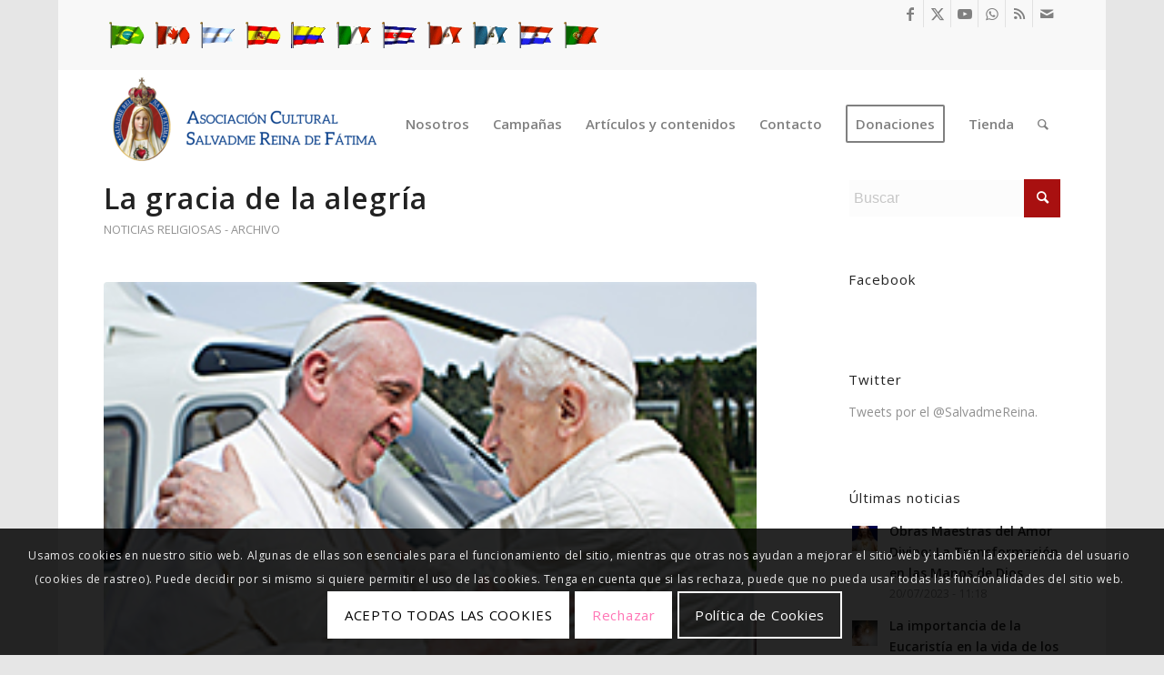

--- FILE ---
content_type: text/html; charset=utf-8
request_url: https://www.google.com/recaptcha/api2/anchor?ar=1&k=6LfQOW4iAAAAAHeAFsD42p751QBcTajNv-qsPpzE&co=aHR0cHM6Ly93d3cuc2FsdmFkbWVyZWluYS5vcmc6NDQz&hl=en&v=PoyoqOPhxBO7pBk68S4YbpHZ&size=invisible&anchor-ms=20000&execute-ms=30000&cb=yscnirhhnhly
body_size: 48771
content:
<!DOCTYPE HTML><html dir="ltr" lang="en"><head><meta http-equiv="Content-Type" content="text/html; charset=UTF-8">
<meta http-equiv="X-UA-Compatible" content="IE=edge">
<title>reCAPTCHA</title>
<style type="text/css">
/* cyrillic-ext */
@font-face {
  font-family: 'Roboto';
  font-style: normal;
  font-weight: 400;
  font-stretch: 100%;
  src: url(//fonts.gstatic.com/s/roboto/v48/KFO7CnqEu92Fr1ME7kSn66aGLdTylUAMa3GUBHMdazTgWw.woff2) format('woff2');
  unicode-range: U+0460-052F, U+1C80-1C8A, U+20B4, U+2DE0-2DFF, U+A640-A69F, U+FE2E-FE2F;
}
/* cyrillic */
@font-face {
  font-family: 'Roboto';
  font-style: normal;
  font-weight: 400;
  font-stretch: 100%;
  src: url(//fonts.gstatic.com/s/roboto/v48/KFO7CnqEu92Fr1ME7kSn66aGLdTylUAMa3iUBHMdazTgWw.woff2) format('woff2');
  unicode-range: U+0301, U+0400-045F, U+0490-0491, U+04B0-04B1, U+2116;
}
/* greek-ext */
@font-face {
  font-family: 'Roboto';
  font-style: normal;
  font-weight: 400;
  font-stretch: 100%;
  src: url(//fonts.gstatic.com/s/roboto/v48/KFO7CnqEu92Fr1ME7kSn66aGLdTylUAMa3CUBHMdazTgWw.woff2) format('woff2');
  unicode-range: U+1F00-1FFF;
}
/* greek */
@font-face {
  font-family: 'Roboto';
  font-style: normal;
  font-weight: 400;
  font-stretch: 100%;
  src: url(//fonts.gstatic.com/s/roboto/v48/KFO7CnqEu92Fr1ME7kSn66aGLdTylUAMa3-UBHMdazTgWw.woff2) format('woff2');
  unicode-range: U+0370-0377, U+037A-037F, U+0384-038A, U+038C, U+038E-03A1, U+03A3-03FF;
}
/* math */
@font-face {
  font-family: 'Roboto';
  font-style: normal;
  font-weight: 400;
  font-stretch: 100%;
  src: url(//fonts.gstatic.com/s/roboto/v48/KFO7CnqEu92Fr1ME7kSn66aGLdTylUAMawCUBHMdazTgWw.woff2) format('woff2');
  unicode-range: U+0302-0303, U+0305, U+0307-0308, U+0310, U+0312, U+0315, U+031A, U+0326-0327, U+032C, U+032F-0330, U+0332-0333, U+0338, U+033A, U+0346, U+034D, U+0391-03A1, U+03A3-03A9, U+03B1-03C9, U+03D1, U+03D5-03D6, U+03F0-03F1, U+03F4-03F5, U+2016-2017, U+2034-2038, U+203C, U+2040, U+2043, U+2047, U+2050, U+2057, U+205F, U+2070-2071, U+2074-208E, U+2090-209C, U+20D0-20DC, U+20E1, U+20E5-20EF, U+2100-2112, U+2114-2115, U+2117-2121, U+2123-214F, U+2190, U+2192, U+2194-21AE, U+21B0-21E5, U+21F1-21F2, U+21F4-2211, U+2213-2214, U+2216-22FF, U+2308-230B, U+2310, U+2319, U+231C-2321, U+2336-237A, U+237C, U+2395, U+239B-23B7, U+23D0, U+23DC-23E1, U+2474-2475, U+25AF, U+25B3, U+25B7, U+25BD, U+25C1, U+25CA, U+25CC, U+25FB, U+266D-266F, U+27C0-27FF, U+2900-2AFF, U+2B0E-2B11, U+2B30-2B4C, U+2BFE, U+3030, U+FF5B, U+FF5D, U+1D400-1D7FF, U+1EE00-1EEFF;
}
/* symbols */
@font-face {
  font-family: 'Roboto';
  font-style: normal;
  font-weight: 400;
  font-stretch: 100%;
  src: url(//fonts.gstatic.com/s/roboto/v48/KFO7CnqEu92Fr1ME7kSn66aGLdTylUAMaxKUBHMdazTgWw.woff2) format('woff2');
  unicode-range: U+0001-000C, U+000E-001F, U+007F-009F, U+20DD-20E0, U+20E2-20E4, U+2150-218F, U+2190, U+2192, U+2194-2199, U+21AF, U+21E6-21F0, U+21F3, U+2218-2219, U+2299, U+22C4-22C6, U+2300-243F, U+2440-244A, U+2460-24FF, U+25A0-27BF, U+2800-28FF, U+2921-2922, U+2981, U+29BF, U+29EB, U+2B00-2BFF, U+4DC0-4DFF, U+FFF9-FFFB, U+10140-1018E, U+10190-1019C, U+101A0, U+101D0-101FD, U+102E0-102FB, U+10E60-10E7E, U+1D2C0-1D2D3, U+1D2E0-1D37F, U+1F000-1F0FF, U+1F100-1F1AD, U+1F1E6-1F1FF, U+1F30D-1F30F, U+1F315, U+1F31C, U+1F31E, U+1F320-1F32C, U+1F336, U+1F378, U+1F37D, U+1F382, U+1F393-1F39F, U+1F3A7-1F3A8, U+1F3AC-1F3AF, U+1F3C2, U+1F3C4-1F3C6, U+1F3CA-1F3CE, U+1F3D4-1F3E0, U+1F3ED, U+1F3F1-1F3F3, U+1F3F5-1F3F7, U+1F408, U+1F415, U+1F41F, U+1F426, U+1F43F, U+1F441-1F442, U+1F444, U+1F446-1F449, U+1F44C-1F44E, U+1F453, U+1F46A, U+1F47D, U+1F4A3, U+1F4B0, U+1F4B3, U+1F4B9, U+1F4BB, U+1F4BF, U+1F4C8-1F4CB, U+1F4D6, U+1F4DA, U+1F4DF, U+1F4E3-1F4E6, U+1F4EA-1F4ED, U+1F4F7, U+1F4F9-1F4FB, U+1F4FD-1F4FE, U+1F503, U+1F507-1F50B, U+1F50D, U+1F512-1F513, U+1F53E-1F54A, U+1F54F-1F5FA, U+1F610, U+1F650-1F67F, U+1F687, U+1F68D, U+1F691, U+1F694, U+1F698, U+1F6AD, U+1F6B2, U+1F6B9-1F6BA, U+1F6BC, U+1F6C6-1F6CF, U+1F6D3-1F6D7, U+1F6E0-1F6EA, U+1F6F0-1F6F3, U+1F6F7-1F6FC, U+1F700-1F7FF, U+1F800-1F80B, U+1F810-1F847, U+1F850-1F859, U+1F860-1F887, U+1F890-1F8AD, U+1F8B0-1F8BB, U+1F8C0-1F8C1, U+1F900-1F90B, U+1F93B, U+1F946, U+1F984, U+1F996, U+1F9E9, U+1FA00-1FA6F, U+1FA70-1FA7C, U+1FA80-1FA89, U+1FA8F-1FAC6, U+1FACE-1FADC, U+1FADF-1FAE9, U+1FAF0-1FAF8, U+1FB00-1FBFF;
}
/* vietnamese */
@font-face {
  font-family: 'Roboto';
  font-style: normal;
  font-weight: 400;
  font-stretch: 100%;
  src: url(//fonts.gstatic.com/s/roboto/v48/KFO7CnqEu92Fr1ME7kSn66aGLdTylUAMa3OUBHMdazTgWw.woff2) format('woff2');
  unicode-range: U+0102-0103, U+0110-0111, U+0128-0129, U+0168-0169, U+01A0-01A1, U+01AF-01B0, U+0300-0301, U+0303-0304, U+0308-0309, U+0323, U+0329, U+1EA0-1EF9, U+20AB;
}
/* latin-ext */
@font-face {
  font-family: 'Roboto';
  font-style: normal;
  font-weight: 400;
  font-stretch: 100%;
  src: url(//fonts.gstatic.com/s/roboto/v48/KFO7CnqEu92Fr1ME7kSn66aGLdTylUAMa3KUBHMdazTgWw.woff2) format('woff2');
  unicode-range: U+0100-02BA, U+02BD-02C5, U+02C7-02CC, U+02CE-02D7, U+02DD-02FF, U+0304, U+0308, U+0329, U+1D00-1DBF, U+1E00-1E9F, U+1EF2-1EFF, U+2020, U+20A0-20AB, U+20AD-20C0, U+2113, U+2C60-2C7F, U+A720-A7FF;
}
/* latin */
@font-face {
  font-family: 'Roboto';
  font-style: normal;
  font-weight: 400;
  font-stretch: 100%;
  src: url(//fonts.gstatic.com/s/roboto/v48/KFO7CnqEu92Fr1ME7kSn66aGLdTylUAMa3yUBHMdazQ.woff2) format('woff2');
  unicode-range: U+0000-00FF, U+0131, U+0152-0153, U+02BB-02BC, U+02C6, U+02DA, U+02DC, U+0304, U+0308, U+0329, U+2000-206F, U+20AC, U+2122, U+2191, U+2193, U+2212, U+2215, U+FEFF, U+FFFD;
}
/* cyrillic-ext */
@font-face {
  font-family: 'Roboto';
  font-style: normal;
  font-weight: 500;
  font-stretch: 100%;
  src: url(//fonts.gstatic.com/s/roboto/v48/KFO7CnqEu92Fr1ME7kSn66aGLdTylUAMa3GUBHMdazTgWw.woff2) format('woff2');
  unicode-range: U+0460-052F, U+1C80-1C8A, U+20B4, U+2DE0-2DFF, U+A640-A69F, U+FE2E-FE2F;
}
/* cyrillic */
@font-face {
  font-family: 'Roboto';
  font-style: normal;
  font-weight: 500;
  font-stretch: 100%;
  src: url(//fonts.gstatic.com/s/roboto/v48/KFO7CnqEu92Fr1ME7kSn66aGLdTylUAMa3iUBHMdazTgWw.woff2) format('woff2');
  unicode-range: U+0301, U+0400-045F, U+0490-0491, U+04B0-04B1, U+2116;
}
/* greek-ext */
@font-face {
  font-family: 'Roboto';
  font-style: normal;
  font-weight: 500;
  font-stretch: 100%;
  src: url(//fonts.gstatic.com/s/roboto/v48/KFO7CnqEu92Fr1ME7kSn66aGLdTylUAMa3CUBHMdazTgWw.woff2) format('woff2');
  unicode-range: U+1F00-1FFF;
}
/* greek */
@font-face {
  font-family: 'Roboto';
  font-style: normal;
  font-weight: 500;
  font-stretch: 100%;
  src: url(//fonts.gstatic.com/s/roboto/v48/KFO7CnqEu92Fr1ME7kSn66aGLdTylUAMa3-UBHMdazTgWw.woff2) format('woff2');
  unicode-range: U+0370-0377, U+037A-037F, U+0384-038A, U+038C, U+038E-03A1, U+03A3-03FF;
}
/* math */
@font-face {
  font-family: 'Roboto';
  font-style: normal;
  font-weight: 500;
  font-stretch: 100%;
  src: url(//fonts.gstatic.com/s/roboto/v48/KFO7CnqEu92Fr1ME7kSn66aGLdTylUAMawCUBHMdazTgWw.woff2) format('woff2');
  unicode-range: U+0302-0303, U+0305, U+0307-0308, U+0310, U+0312, U+0315, U+031A, U+0326-0327, U+032C, U+032F-0330, U+0332-0333, U+0338, U+033A, U+0346, U+034D, U+0391-03A1, U+03A3-03A9, U+03B1-03C9, U+03D1, U+03D5-03D6, U+03F0-03F1, U+03F4-03F5, U+2016-2017, U+2034-2038, U+203C, U+2040, U+2043, U+2047, U+2050, U+2057, U+205F, U+2070-2071, U+2074-208E, U+2090-209C, U+20D0-20DC, U+20E1, U+20E5-20EF, U+2100-2112, U+2114-2115, U+2117-2121, U+2123-214F, U+2190, U+2192, U+2194-21AE, U+21B0-21E5, U+21F1-21F2, U+21F4-2211, U+2213-2214, U+2216-22FF, U+2308-230B, U+2310, U+2319, U+231C-2321, U+2336-237A, U+237C, U+2395, U+239B-23B7, U+23D0, U+23DC-23E1, U+2474-2475, U+25AF, U+25B3, U+25B7, U+25BD, U+25C1, U+25CA, U+25CC, U+25FB, U+266D-266F, U+27C0-27FF, U+2900-2AFF, U+2B0E-2B11, U+2B30-2B4C, U+2BFE, U+3030, U+FF5B, U+FF5D, U+1D400-1D7FF, U+1EE00-1EEFF;
}
/* symbols */
@font-face {
  font-family: 'Roboto';
  font-style: normal;
  font-weight: 500;
  font-stretch: 100%;
  src: url(//fonts.gstatic.com/s/roboto/v48/KFO7CnqEu92Fr1ME7kSn66aGLdTylUAMaxKUBHMdazTgWw.woff2) format('woff2');
  unicode-range: U+0001-000C, U+000E-001F, U+007F-009F, U+20DD-20E0, U+20E2-20E4, U+2150-218F, U+2190, U+2192, U+2194-2199, U+21AF, U+21E6-21F0, U+21F3, U+2218-2219, U+2299, U+22C4-22C6, U+2300-243F, U+2440-244A, U+2460-24FF, U+25A0-27BF, U+2800-28FF, U+2921-2922, U+2981, U+29BF, U+29EB, U+2B00-2BFF, U+4DC0-4DFF, U+FFF9-FFFB, U+10140-1018E, U+10190-1019C, U+101A0, U+101D0-101FD, U+102E0-102FB, U+10E60-10E7E, U+1D2C0-1D2D3, U+1D2E0-1D37F, U+1F000-1F0FF, U+1F100-1F1AD, U+1F1E6-1F1FF, U+1F30D-1F30F, U+1F315, U+1F31C, U+1F31E, U+1F320-1F32C, U+1F336, U+1F378, U+1F37D, U+1F382, U+1F393-1F39F, U+1F3A7-1F3A8, U+1F3AC-1F3AF, U+1F3C2, U+1F3C4-1F3C6, U+1F3CA-1F3CE, U+1F3D4-1F3E0, U+1F3ED, U+1F3F1-1F3F3, U+1F3F5-1F3F7, U+1F408, U+1F415, U+1F41F, U+1F426, U+1F43F, U+1F441-1F442, U+1F444, U+1F446-1F449, U+1F44C-1F44E, U+1F453, U+1F46A, U+1F47D, U+1F4A3, U+1F4B0, U+1F4B3, U+1F4B9, U+1F4BB, U+1F4BF, U+1F4C8-1F4CB, U+1F4D6, U+1F4DA, U+1F4DF, U+1F4E3-1F4E6, U+1F4EA-1F4ED, U+1F4F7, U+1F4F9-1F4FB, U+1F4FD-1F4FE, U+1F503, U+1F507-1F50B, U+1F50D, U+1F512-1F513, U+1F53E-1F54A, U+1F54F-1F5FA, U+1F610, U+1F650-1F67F, U+1F687, U+1F68D, U+1F691, U+1F694, U+1F698, U+1F6AD, U+1F6B2, U+1F6B9-1F6BA, U+1F6BC, U+1F6C6-1F6CF, U+1F6D3-1F6D7, U+1F6E0-1F6EA, U+1F6F0-1F6F3, U+1F6F7-1F6FC, U+1F700-1F7FF, U+1F800-1F80B, U+1F810-1F847, U+1F850-1F859, U+1F860-1F887, U+1F890-1F8AD, U+1F8B0-1F8BB, U+1F8C0-1F8C1, U+1F900-1F90B, U+1F93B, U+1F946, U+1F984, U+1F996, U+1F9E9, U+1FA00-1FA6F, U+1FA70-1FA7C, U+1FA80-1FA89, U+1FA8F-1FAC6, U+1FACE-1FADC, U+1FADF-1FAE9, U+1FAF0-1FAF8, U+1FB00-1FBFF;
}
/* vietnamese */
@font-face {
  font-family: 'Roboto';
  font-style: normal;
  font-weight: 500;
  font-stretch: 100%;
  src: url(//fonts.gstatic.com/s/roboto/v48/KFO7CnqEu92Fr1ME7kSn66aGLdTylUAMa3OUBHMdazTgWw.woff2) format('woff2');
  unicode-range: U+0102-0103, U+0110-0111, U+0128-0129, U+0168-0169, U+01A0-01A1, U+01AF-01B0, U+0300-0301, U+0303-0304, U+0308-0309, U+0323, U+0329, U+1EA0-1EF9, U+20AB;
}
/* latin-ext */
@font-face {
  font-family: 'Roboto';
  font-style: normal;
  font-weight: 500;
  font-stretch: 100%;
  src: url(//fonts.gstatic.com/s/roboto/v48/KFO7CnqEu92Fr1ME7kSn66aGLdTylUAMa3KUBHMdazTgWw.woff2) format('woff2');
  unicode-range: U+0100-02BA, U+02BD-02C5, U+02C7-02CC, U+02CE-02D7, U+02DD-02FF, U+0304, U+0308, U+0329, U+1D00-1DBF, U+1E00-1E9F, U+1EF2-1EFF, U+2020, U+20A0-20AB, U+20AD-20C0, U+2113, U+2C60-2C7F, U+A720-A7FF;
}
/* latin */
@font-face {
  font-family: 'Roboto';
  font-style: normal;
  font-weight: 500;
  font-stretch: 100%;
  src: url(//fonts.gstatic.com/s/roboto/v48/KFO7CnqEu92Fr1ME7kSn66aGLdTylUAMa3yUBHMdazQ.woff2) format('woff2');
  unicode-range: U+0000-00FF, U+0131, U+0152-0153, U+02BB-02BC, U+02C6, U+02DA, U+02DC, U+0304, U+0308, U+0329, U+2000-206F, U+20AC, U+2122, U+2191, U+2193, U+2212, U+2215, U+FEFF, U+FFFD;
}
/* cyrillic-ext */
@font-face {
  font-family: 'Roboto';
  font-style: normal;
  font-weight: 900;
  font-stretch: 100%;
  src: url(//fonts.gstatic.com/s/roboto/v48/KFO7CnqEu92Fr1ME7kSn66aGLdTylUAMa3GUBHMdazTgWw.woff2) format('woff2');
  unicode-range: U+0460-052F, U+1C80-1C8A, U+20B4, U+2DE0-2DFF, U+A640-A69F, U+FE2E-FE2F;
}
/* cyrillic */
@font-face {
  font-family: 'Roboto';
  font-style: normal;
  font-weight: 900;
  font-stretch: 100%;
  src: url(//fonts.gstatic.com/s/roboto/v48/KFO7CnqEu92Fr1ME7kSn66aGLdTylUAMa3iUBHMdazTgWw.woff2) format('woff2');
  unicode-range: U+0301, U+0400-045F, U+0490-0491, U+04B0-04B1, U+2116;
}
/* greek-ext */
@font-face {
  font-family: 'Roboto';
  font-style: normal;
  font-weight: 900;
  font-stretch: 100%;
  src: url(//fonts.gstatic.com/s/roboto/v48/KFO7CnqEu92Fr1ME7kSn66aGLdTylUAMa3CUBHMdazTgWw.woff2) format('woff2');
  unicode-range: U+1F00-1FFF;
}
/* greek */
@font-face {
  font-family: 'Roboto';
  font-style: normal;
  font-weight: 900;
  font-stretch: 100%;
  src: url(//fonts.gstatic.com/s/roboto/v48/KFO7CnqEu92Fr1ME7kSn66aGLdTylUAMa3-UBHMdazTgWw.woff2) format('woff2');
  unicode-range: U+0370-0377, U+037A-037F, U+0384-038A, U+038C, U+038E-03A1, U+03A3-03FF;
}
/* math */
@font-face {
  font-family: 'Roboto';
  font-style: normal;
  font-weight: 900;
  font-stretch: 100%;
  src: url(//fonts.gstatic.com/s/roboto/v48/KFO7CnqEu92Fr1ME7kSn66aGLdTylUAMawCUBHMdazTgWw.woff2) format('woff2');
  unicode-range: U+0302-0303, U+0305, U+0307-0308, U+0310, U+0312, U+0315, U+031A, U+0326-0327, U+032C, U+032F-0330, U+0332-0333, U+0338, U+033A, U+0346, U+034D, U+0391-03A1, U+03A3-03A9, U+03B1-03C9, U+03D1, U+03D5-03D6, U+03F0-03F1, U+03F4-03F5, U+2016-2017, U+2034-2038, U+203C, U+2040, U+2043, U+2047, U+2050, U+2057, U+205F, U+2070-2071, U+2074-208E, U+2090-209C, U+20D0-20DC, U+20E1, U+20E5-20EF, U+2100-2112, U+2114-2115, U+2117-2121, U+2123-214F, U+2190, U+2192, U+2194-21AE, U+21B0-21E5, U+21F1-21F2, U+21F4-2211, U+2213-2214, U+2216-22FF, U+2308-230B, U+2310, U+2319, U+231C-2321, U+2336-237A, U+237C, U+2395, U+239B-23B7, U+23D0, U+23DC-23E1, U+2474-2475, U+25AF, U+25B3, U+25B7, U+25BD, U+25C1, U+25CA, U+25CC, U+25FB, U+266D-266F, U+27C0-27FF, U+2900-2AFF, U+2B0E-2B11, U+2B30-2B4C, U+2BFE, U+3030, U+FF5B, U+FF5D, U+1D400-1D7FF, U+1EE00-1EEFF;
}
/* symbols */
@font-face {
  font-family: 'Roboto';
  font-style: normal;
  font-weight: 900;
  font-stretch: 100%;
  src: url(//fonts.gstatic.com/s/roboto/v48/KFO7CnqEu92Fr1ME7kSn66aGLdTylUAMaxKUBHMdazTgWw.woff2) format('woff2');
  unicode-range: U+0001-000C, U+000E-001F, U+007F-009F, U+20DD-20E0, U+20E2-20E4, U+2150-218F, U+2190, U+2192, U+2194-2199, U+21AF, U+21E6-21F0, U+21F3, U+2218-2219, U+2299, U+22C4-22C6, U+2300-243F, U+2440-244A, U+2460-24FF, U+25A0-27BF, U+2800-28FF, U+2921-2922, U+2981, U+29BF, U+29EB, U+2B00-2BFF, U+4DC0-4DFF, U+FFF9-FFFB, U+10140-1018E, U+10190-1019C, U+101A0, U+101D0-101FD, U+102E0-102FB, U+10E60-10E7E, U+1D2C0-1D2D3, U+1D2E0-1D37F, U+1F000-1F0FF, U+1F100-1F1AD, U+1F1E6-1F1FF, U+1F30D-1F30F, U+1F315, U+1F31C, U+1F31E, U+1F320-1F32C, U+1F336, U+1F378, U+1F37D, U+1F382, U+1F393-1F39F, U+1F3A7-1F3A8, U+1F3AC-1F3AF, U+1F3C2, U+1F3C4-1F3C6, U+1F3CA-1F3CE, U+1F3D4-1F3E0, U+1F3ED, U+1F3F1-1F3F3, U+1F3F5-1F3F7, U+1F408, U+1F415, U+1F41F, U+1F426, U+1F43F, U+1F441-1F442, U+1F444, U+1F446-1F449, U+1F44C-1F44E, U+1F453, U+1F46A, U+1F47D, U+1F4A3, U+1F4B0, U+1F4B3, U+1F4B9, U+1F4BB, U+1F4BF, U+1F4C8-1F4CB, U+1F4D6, U+1F4DA, U+1F4DF, U+1F4E3-1F4E6, U+1F4EA-1F4ED, U+1F4F7, U+1F4F9-1F4FB, U+1F4FD-1F4FE, U+1F503, U+1F507-1F50B, U+1F50D, U+1F512-1F513, U+1F53E-1F54A, U+1F54F-1F5FA, U+1F610, U+1F650-1F67F, U+1F687, U+1F68D, U+1F691, U+1F694, U+1F698, U+1F6AD, U+1F6B2, U+1F6B9-1F6BA, U+1F6BC, U+1F6C6-1F6CF, U+1F6D3-1F6D7, U+1F6E0-1F6EA, U+1F6F0-1F6F3, U+1F6F7-1F6FC, U+1F700-1F7FF, U+1F800-1F80B, U+1F810-1F847, U+1F850-1F859, U+1F860-1F887, U+1F890-1F8AD, U+1F8B0-1F8BB, U+1F8C0-1F8C1, U+1F900-1F90B, U+1F93B, U+1F946, U+1F984, U+1F996, U+1F9E9, U+1FA00-1FA6F, U+1FA70-1FA7C, U+1FA80-1FA89, U+1FA8F-1FAC6, U+1FACE-1FADC, U+1FADF-1FAE9, U+1FAF0-1FAF8, U+1FB00-1FBFF;
}
/* vietnamese */
@font-face {
  font-family: 'Roboto';
  font-style: normal;
  font-weight: 900;
  font-stretch: 100%;
  src: url(//fonts.gstatic.com/s/roboto/v48/KFO7CnqEu92Fr1ME7kSn66aGLdTylUAMa3OUBHMdazTgWw.woff2) format('woff2');
  unicode-range: U+0102-0103, U+0110-0111, U+0128-0129, U+0168-0169, U+01A0-01A1, U+01AF-01B0, U+0300-0301, U+0303-0304, U+0308-0309, U+0323, U+0329, U+1EA0-1EF9, U+20AB;
}
/* latin-ext */
@font-face {
  font-family: 'Roboto';
  font-style: normal;
  font-weight: 900;
  font-stretch: 100%;
  src: url(//fonts.gstatic.com/s/roboto/v48/KFO7CnqEu92Fr1ME7kSn66aGLdTylUAMa3KUBHMdazTgWw.woff2) format('woff2');
  unicode-range: U+0100-02BA, U+02BD-02C5, U+02C7-02CC, U+02CE-02D7, U+02DD-02FF, U+0304, U+0308, U+0329, U+1D00-1DBF, U+1E00-1E9F, U+1EF2-1EFF, U+2020, U+20A0-20AB, U+20AD-20C0, U+2113, U+2C60-2C7F, U+A720-A7FF;
}
/* latin */
@font-face {
  font-family: 'Roboto';
  font-style: normal;
  font-weight: 900;
  font-stretch: 100%;
  src: url(//fonts.gstatic.com/s/roboto/v48/KFO7CnqEu92Fr1ME7kSn66aGLdTylUAMa3yUBHMdazQ.woff2) format('woff2');
  unicode-range: U+0000-00FF, U+0131, U+0152-0153, U+02BB-02BC, U+02C6, U+02DA, U+02DC, U+0304, U+0308, U+0329, U+2000-206F, U+20AC, U+2122, U+2191, U+2193, U+2212, U+2215, U+FEFF, U+FFFD;
}

</style>
<link rel="stylesheet" type="text/css" href="https://www.gstatic.com/recaptcha/releases/PoyoqOPhxBO7pBk68S4YbpHZ/styles__ltr.css">
<script nonce="eN4E90JveC_gSWjHvjH_VQ" type="text/javascript">window['__recaptcha_api'] = 'https://www.google.com/recaptcha/api2/';</script>
<script type="text/javascript" src="https://www.gstatic.com/recaptcha/releases/PoyoqOPhxBO7pBk68S4YbpHZ/recaptcha__en.js" nonce="eN4E90JveC_gSWjHvjH_VQ">
      
    </script></head>
<body><div id="rc-anchor-alert" class="rc-anchor-alert"></div>
<input type="hidden" id="recaptcha-token" value="[base64]">
<script type="text/javascript" nonce="eN4E90JveC_gSWjHvjH_VQ">
      recaptcha.anchor.Main.init("[\x22ainput\x22,[\x22bgdata\x22,\x22\x22,\[base64]/[base64]/bmV3IFpbdF0obVswXSk6Sz09Mj9uZXcgWlt0XShtWzBdLG1bMV0pOks9PTM/bmV3IFpbdF0obVswXSxtWzFdLG1bMl0pOks9PTQ/[base64]/[base64]/[base64]/[base64]/[base64]/[base64]/[base64]/[base64]/[base64]/[base64]/[base64]/[base64]/[base64]/[base64]\\u003d\\u003d\x22,\[base64]\\u003d\\u003d\x22,\x22dMOfwoPDmcKiL8OKwqHCmsKxw7vCgAbDh8ORBkBrUkbCgEhnwq5dwqksw4fChHtOIcKvV8OrA8OLwqE0T8OWwrrCuMKnLxjDvcK/w5cyNcKUQkhdwoBGEcOCRh4dSlcTw6E/[base64]/FGnDiMOWwqgqWUvDnMO7MiXCjsKVSwjDt8KJwpBlwqHDilLDmSF1w6swMsOIwrxPw5BeMsOxW0gRYnwATsOWbHABeMOjw4MTXAXDsl/CtzI7TzwRw7vCqsKodMKlw6FuI8KhwrYmVjzCi0bChXpOwrhgw7/CqRHCj8KNw73DlgrCnFTCvxAxPMOjecK4wpcqcmfDoMKgCsKCwoPCnDI+w5HDhMK6fzV0wpILScKmw5dTw47DtBjDuWnDj3/DqRoxw797PxnCmXrDncK6w6BgaTzDpcK+dhY6wq/DhcKGw5XDighBZ8KuwrRfw58dI8OGEsOVWcK5wrsTKsOOOMKGU8O0wr3CsMKPTSYmajBJBht0wp9Mwq7DlMKiZcOERQPDlsKJb3cERsORC8OSw4HCpsKgeAByw57CoBHDi0/CiMO+wojDhDFbw6UDOyTClVrDl8KSwqpJLjIoKDfDm1fCkC/[base64]/DncO6w4JjEiYcw6DCocKmTcK+PnLCvMOtR2N+wqATScKNJsKAwoIhw5cfKcONw4FNwoMxwoPDpMO0LhctHMO9UA3CvnHCvsOHwpROwocXwo0/w7PDosOJw5HCqGjDswXDvcOecMKdJgdmR1/Dvg/Dl8KqKWdeWQpIL1XCuyt5S3kSw5fChsKTPsKeDBsJw6zDpEDDhwTCl8Oew7XCnysAdsOkwo8zSMKdZA3CmF7CicKRwrhzwozDqGnCqsKiflMPw4bDvMO4b8OzMMO+wpLDrl3CqWAja1zCrcOiwpDDo8KmOXTDicOrwprCg1pQdHvCrsOvK8KEPWfDhsOuHMOBEU/DlMONOsKdfwPDjcKbL8OTw5YUw61WwpzChsK1MsKSw6oLw6t8cUnCmcOfS8K/woXCnMOgwq9bw5DCgcOFc2wGwp3CnsORwql/[base64]/w5NFNwkuATpKwrrChCA6X0vCp30nK8KNcwEMKFgNcB5NDsOfw67CkcKyw7Vew5QsVsKVKMO9wrRZwprDq8OEDVs+IQbCh8Ozw7RiXcOrwqvCqmN5w7/Dk0DCpcKoDsKuw4xdMWZsdRMcwqF0TDrDpcKTC8ODXsK5Q8K3wpzDi8OcRggCNjrCrsODEUfCsknDtzgww4BpLcO/wr99w6fCm1pfw4/DkcKjwqgHPMK8wqvCtnnDh8KJw6BmPSwlwpDCssOZw6XCgiUFeU8sG1XDssKOwqHCrsOWwoxUwq02w4/CkcOhw41JX3fChFPCqUV5aXnDg8O3FMKsHVN5w5PDgFQidSvCpcKNwpQZfcKrXQt5O2NPwqp5woHCgcOSw4/[base64]/Di0kKI2Egwq0gwrwpw5TCn3nDrsKNwq3DsTEKJzMywosYLiMnOhzCr8OIOsKaZVJxMD3DlcOFFm/DpMK3XRzDuMKaBcOKwogGwpApDUjChMKiw6DCjcOsw5TDisOYw4DCosKDwqnCusOAYMOYTSXDqlTCuMOla8OAwp4ueSdrFwPDhyMXXljCpzILw4A+TnZbAMKSwrfDmMOSwojCo1DDrnTCqmteacOvQMKcwqx+GFnCpH1Rw6J0wqrCkRVFwo3CsQTDlFcqQR/Djy3DvSlQw6ADW8OvPcK0K23DssOpwrTCucK6wovDpMO+LcK3bMOxwpNAwrjDocKgwqA2wpLDiMKRMVXCpTMxwqfDrCLCmkXCscKAwpgbwqvCukfCtAtqOsOGw4/CtMOoPhHClsO0wpsew7rCmRXCv8O2SsKiwpLCjcKqwrM/PMOhAsOuw5XDjxbCi8OYwo7CjkDDuzYkQsOKbMK6YsKSw6cRwpTDugQTGMOEw5bCjG8MLcKKwpTDr8OWDMKNw6PDs8Omw6VbT1l1w4krIMK5w6DDvDcNwpnDu2PCiDbDjsKfw5IXRMKWwpFgOTt9w6/[base64]/Ch8OTwqnClsO8wpcxDwzDox9ew7ImScO9wp/DqQjDqcKhw7wAw6PCpMKGWELCn8KHw6/Di2cHVkXCjcO+wqBXDGNeRMOpw4nCnMOvGGBiwq3CqcK6w4TCrsKXwpcSAcO1aMOow7gRw7DCumlxTXh0G8OnXXXCmsO9T1ZPw4PCk8OWw5BxLxPCpnvCmMOzCsK7SznClEpGwpkoTHTDnsOtA8KbP3ogRMKjGTIPwqgEwoTDgMODFE/Cl3Brw43DlMOhwoUAwp/DvsOQwovDm2XDmTMVwqXCoMOlwqcgBmluw7Ruw4Mmw4TCu3RCW3TCvwfDvQpdDQRrCsO3dG0TwqNMWwlhYRnDk1EDwp/DncK5w6IiGhLDsWokwr80w7XCsy9KesKGTR1hwrF2EcOdw44MwpLCjUV5wpfDg8ODYQ3DsQvCo1NiwpIdP8KEw4ASwo7CsMOzworCgB5DbcKwDcOzHQfCtyHDl8K7wqpEU8Odw6RsTcOOw4IZw7p/AsONNCHDiRbCqMKuO3MPw4Y0QXDCrQJtw53CiMOMQ8OPQcOzOcKhw6nCl8ONwoR/w7BZeirDlGJ5YGVhwrlOW8Kkwokuwo3DkhM3OcOLMwN4QsOTwq7CsCZUwr9gA3TCtgbCtw/CoGjDm8KNVMK/wqsrNTZow7hUw7d3wpZLRVbDpsO1Qg/ClRxjEsK3w4HCgyV8D27ChD/CqcKOw7V9wrRYcixTX8KDwoNYw5low49aLh0HaMOUwqALw43DtsOLa8O6JEU9VsOqOVdNWTLDt8O/EsOnNMK0U8Klw6LCtcOcwrc9w5wuwqHCrWZ+UUxawqPDkcKGwpZtw6Nwa3s3wo3DjEnDrsO0Q0DCh8Ozw5jCuzfCrWHDv8K0NsOuacOVYcOwwp9lwopaFHXCk8O/ZMOpCwAQQMOGDMOyw7/CrcO9w6Ucb37CnsKawq5NfMOJw47CqA/CjGl/woJyw7B+wpXCmw9aw7TDqW7DnMODQHZSMW4Jw4DDhkcDwopEJSQ6UDkPwophw6LCtw/DvSfChmN4w6Bqwrg5w61mXsKlLmTDsUfDk8KqwqFJEmxAwq/CtGgbcMOAS8KOKcOeFUZ9DsKxPDJVwp4Bw7MeU8K6wrHDksKEQ8OTwrHDozt4aVnCgy/Co8KDN3LCusO6YQp8GsORwoU2CknDmFrDpQ7DicKDUm7CrsOXwoJ/[base64]/[base64]/Di8OWw7nChCEZwpvDukbCgcKlw6liw5jCnXHDqDJocjFZJ1TDnsO2wopNwrTDvVbDvsOHwogVw4PDicKKGsKYKsOZKjTCkzAUw6rCr8O2wrbDhMO4QcKtJyUuwp98G1/DtMOswq1Hw53Dh27DnEjCjMOWSMOSw54cw5RZWFTCiHDDhQdQah3CsV/DjsKWHjjDsRx+wojCv8Ocw7jDlElWw6VDJBTCmid3w4vDisOFIMOvYwcjBhrDp37CjMK6woDDj8K4w4nDmMOWwox/wrXCr8O+RT4vwqNQw7vCn1DDiMKmw6Z7RcOlw4MdJ8KWwrx6w4AFfV/DjsKqIsOPTMKZwpvDr8ONwqdeY2Zkw47DimNvYFHCqcOMFzVBwprCnMK+woE9acOuMCdpFsKGJsOSworCl8KXLsKvwoXDgcKeRMKiEcOISQ5rw4oUPg4TW8KRfB4qLRnCqcKxwqcVSXooCcK0wp/[base64]/DnScUw7/[base64]/w6TDn8Kpw6Y0OSfDhMKTa8KYO8KoTMK1FcKWWMKDdBxcRR3CkmnChcOpQErCl8K/[base64]/[base64]/Dg27DtsOCe8OEKcOcwr8bDmBKwp9Qw63CnsOYwrcBw494CHknNhLCscOwNsKNw7/Dq8KUw79SwrwsCsKVRljCjcK8w43Cg8OOwrRfHsOHQjvCvsO3woLDu1R+P8KDLCjCsVrCmcOzezk2w7BRTcKvwpbCml1qD2htwq7CkBbCjsOTw5TCvxrCmMOHKi3CsHk0w4Vjw7zCkxLDp8OwwoTCoMK8S0UrL8OMU38ew4HDscO/R3I1w641wojCuMKnT183GcOqwp0FKMKvZz1rw6DDscOGw5pPSsOlb8K5woY1wrcpZsO+w6MXw7/CgcOgOHDCr8Kvw6ZXwohtw6/ChsKjDl0VQMOgKcKZTn3CvhfCisKYwqo8w5JuwpzDhRcBbi3DssKPwoLDg8Ojw7zCpx5vRx0rwpYaw5LCkVNoCnPCs3HDnMOSw5/DiSvCkMOyOj7Ck8KtZTTDicO7w6o2eMOWwq/DgkfDuMOzHMOWf8OKwrnDkxTDjsOXa8KOw7TCiTQMw6tvL8KCwrXDrkUnwr8/wonChGPDjAZXwpzCjHnCgjMECcKGAj/[base64]/w5XDvcK3wowiwrbCpGzCnMOOw6lqwrHCk8KEasK7w7A+emAyCHPDoMK4G8KPwqjCg3fDmMOWw7DClsKRwo3DoDIKLjjCkiLCm3MYWTlJwpRwZcKzSX9sw7HCnkjDkm3CjcKdLMKQwqAvb8OUwoPCojnDtioAw6/CpMKxYkAmwpPCqHVVecK3VEvDgcOmJMO3woYEwqozwoQawp/DuzzCmMKIw60dw4vCg8KQw7FSZx3DgDzDp8Olw5lLwrPCh2bCmMO9wqzCmzhjc8K5wqZfw6g0w55kPl3DllNbVT3CksOzw73CvCNswrUGw7IEwq/CsMOnWMK8EFzDtMO8w5zDgcORFsOdNCXDpHVkPcKUEjBswp/DlhbDh8OqwpRsIh0Fw4Ylw47CkMKawpDDi8K1w6oDf8Ofw5FowqLDhsORIsKuwokBagnDnArCvsOew7/DqgUhw69wX8OZw6PDqsK6W8Ofw5RGw47Ct2wqGiksOX41GnPCpcOUw7ZxS2/Cu8OlOgPCvEAWwqjCgsKuwr3DkcK+aDF/KCUkKVsKWwvDpsOiGRk3wr3DnwnDrcOrF2ZMw7Qiwr1mwrDDs8Kgw5ppYX12JcOzYzcQw6AaOcKtfQXCqsOHw5ZJwqTDk8OhasO+wpXCplDCoUNXw5HCp8O5w63Cs2LDrsOVw4LDvsOzBMOnMMKlUMOcwqTDtMOqRMKsw7/[base64]/DsiPCi8OPecKww6FCw7B/wpwCwoxBwoFlwqHCrxY9UMOMeMOAVg7ClEXCnCUvdmsJwpkRw6MNwp9Qw5k1w4DCrcKiDMKiwqjChU9aw4QFw4jCh3wzw4gYw7bCs8KqFgbCpkNUNcOnw5NCw7Exwr7CiwbDjsO0w70FQh1xwqI0wph+wrQTU2Iewr/CtcKHDcO0wr/CvWUZw6IiUisywpXCr8Kfw6lHw7vDmx1Xw5bDjRpNfsOKUMOkw4LCvmFewo7DjjAdLlLCqhchw7U3w4jDhjpNwrhuNCLCt8KBwrDCu1LDrsOrwrMgY8Kcc8KRTyI/wobDiwbCh8KRcxVmZDM1R2bCrS4jB3B9w6Z9dT8XWcKgw64ywoDCtMOUw5/CjsO+WyE5wq7Cl8OEH2Zmw5XDu3IGbcOKJEBiARbDqcOOwrHCp8OAV8KzDxI5wpZyeTbCosOdcUvCrMOSHsKPbUDCqsKtMTkbI8K/QjLCocOWRsKcwr/CigRjwpXCqGIBOsOrEsK7T38PwpHDm3R/w7cGCjgvKnYgPcKgTB0Rw5gTw7nCry41ZSDDrjrCosKcJEMMw70swoh8MsKwKXB3woLDk8K4w6hvw43DhF/[base64]/Cil9OwqfDh8Oiw6HDpcOHY8K/wqTDgw53DcOBwr1SwrY9wqZ9J0EUHWwzacKiwqXDtMO7I8O2worDpHZFw6vDjBoRwpkNw4Brw5p9VMONcMKxwqkEccKZwp4eSxFswo4QEX1nw741C8OAwpnClCDDk8K2w6jCmTLCtwrCt8OIQ8OLXsKEwowRwrwrLsOVw44RXcOrwqokw7/CsCbDhGR0aEHDpCNlBcKNwrvCkMOBfkXCthxCwroFw7wPwofCqUwAfWPDncOyw5EIw7rCr8OywoVfcg1DwpLCqcKwwqbCqsOEw7sifMKWworDqcKtaMKmL8OQUDNpD8O8w5bCpl4Iw6PDongzwpVsw6nDoyMQTMKGH8KfZMOHfsKKw7YEDsKDDy/[base64]/[base64]/[base64]/DlsO9BkTCqSLCqsKtFMO9w5/CsmzCksK4GcOMFsOlZnF0w7sXZMKSAsO3OcKww5LDhD/DocKDw6IsI8OIFR3DpE5zwrYRQsK6MHtOYsKPw7duWmbCj1DDuUXCsgHCt2Jgwrgqw4PDnkLClSQLwqd9w6rCslHDncOiVEPCrHfCisOFwpDCo8KRHUfDsMKmw7knwq/[base64]/DvMOiKA3ChR/Do8ONX8OBeklxQ8KJQA7CssOERMOnw7ZYZMOpaknDq1kJVMODwpXCtE7ChsO+KhVZAx/CrG5Zw7EFIMKyw5bDrWpvwoZAw6TDnibCq0bCvG3DqMKcwoUNEsKNJcKXwrxbwqfDpyvDiMKTw7bDkcODBMKxR8OeGxIOwrvCrjPCrUzDhVhbwp5pw6rDiMOnw4lwKcKIZ8KMw6/DgcK4WMKiw6fCih/CrALCqgHCohYsw6ZeecKrw5JkSwsTwrjDpgRAXTjDoiHCrcO2MRl0w5DDswDDmHYEwp5wwqHCqMO2woxORMK/BMK/UMOIw6gwwqHCmB0eL8OyGsKsw4zCg8KowozDlcKyW8KGw7fCrsOlw6fCk8Kzw64/woh9TzkFEMKrw4DDoMKpH0BBJF0aw4R9GiHDrMO8PcOcw4fChcOpw7zCo8OBE8OWMV/DkMKnI8OkaAvDkcKUwr9ZwpnDqsOsw7PDixjDlC/DosKzcX3DrBjDsk8nwrLCv8Ovw6QOwpvCuMK2OsKcwovCrsKAwpdUesK+w4PDgSrDg0jDqHrDnxzDpMOpbsKYworCnMObwojDqMOkw67DjkHCnMOTDMO2ciHCqcOxfsKgwpVZI1FTVMObXcO1LxcPch7DssK6wpDDvsOyw4MOwpwbMiTDi2HDpU/[base64]/CkQbDpzHDlMK1wo3DuyNVwqEzw7Vnwp/Di8OkdhtFWF7DrsKjMHDCm8K8w4DDpTwzw7vDsFzDgcK9wr3DiRLDvWoILQAwwqPDqhzDuGVfCsObwr0LMQbDmS5TRsK5w4/[base64]/CsyHCp3kAw74ywp1oHD/DsMKtAE0HCWZvw7zDpEB3w4rDqMOlR2PCo8ORw6jDlx3ClzzCs8KQw6fCqMKYw55LasO/wrbDlhnCk0PDtWfDsHNJwq9Hw5TClhnDoxQdA8Kge8OvwrhUw4gwNBrCp09rwppTAsKvNSxZw6sJwqNIwoNDw6nDm8OSw6fCssKWwqgMwotww5bDr8KmRRrCmMOAL8O1wpNrU8KOdlQtw6Rkw6jDlMK/AT0+wo41w7DCsnRnw7F+JStmAsKHMAnCh8OrwqPDq2fCpik6Wj4nPsKERcOFwrvDvAZaQXXCjcOIE8OEZUZaKwRCw7LCnUIKEG81wprDqcOAw7kPwqfDviUnRRgHw7DDujc9wrDDuMOIw5oIw4QGFVPCqsOgTsOOw7YCJcKNw4ZSZwLDpcOKT8OORsO0XxzCk3DCsB/DrGXDpsKrJcK/IcOlVkfCvxDDhwjDqcOiwq/[base64]/DmnrDhMO0w5oAw5QQYMKhw5vCoEHDqMKHw5/[base64]/DgDQZEMOSA8O0w7BGDsKPw7R+R2bDunR0wpHDnzDDnENFUVLDrMODCcK7H8OFw4cCw7MoSsOjakV0woHDmsOWw4HCsMKoE3cCKsORccK0w4zDjsONYcKPPMKOwp5oFsOvKMO9dcOVBsOia8OOwr/DoTNGwr9Xc8KRbVkPPsKZwqDDhQrCkANEw7PCqVrCosKnwoLDgy/[base64]/ChFHChcK6wrLCm8OQHMKFw4DCsMOBXRd2Sg4yd8KTZsOow6PDqUzCoR4Lwq3Cq8KYw6PDhSTCpQXDgQbCtGnCoWIpw5sIwroFw5tTwpnDggwyw4pcw7vCq8OOIsK+w7whUMKfw4zDt2bDnGBxDXhXJ8OKR1LChcKtw4BcACnCjcKzPMOSMSJqwpd/UWpuFRU3w65RTHkYw7kvw51UbsOqw79JccO8wp/ClUl7ZcKxwozDpsObacOPW8OibA/DksO/[base64]/[base64]/wrbDjsOgw4wfwrDDs08eEVc2w7zCosKRFcO9AMOUw6hmEEjCqgjCuFh3wrZHI8KGw5bDlcKEKsK5YXXDiMOVZcO9JMKdEGrCscO/w5bDvQbDsFZ0woksb8Kuwo4YwrDCmMOpDgbCvMOgwpwJbRxDw489Sx0Kw6lmbsKdwrHDrcOwQ2gLEQzDqsK4w4fDlkDCv8OdEMKJI3rDv8K8ORPCrSJXCjdAXMKMw7XDu8O0wqjDsBM6N8KPA2/CiisgwoNrwp3CtMKhBBdUFcKJfMOWfRDDqxnCvcO4OVZMYlMXwofDjV7DoCXCqgrDmMKkOMK/KcKjwovCvcOYHyJ0wrXCoMOIGwFXw6TDpMOiwr/CqMO3dcKmEFFGw5xWwrA/wpXChMO0woItF37Cm8KPw6VaQy05w4AXKMKnOVLCiloDXmhsw49ZYsOLX8K7w64OwotlJcOXbyIyw69ZwqjCjsOtQGdfwpHCvsK7worCpMOLP0XCoVw9wo7CjURfXsKlIGIaYmXCmiPClgdNw4w2JXZGwrZ/bMOqVh1Gw6vDpwzDlsOow590wqTDqcOawoTCnRA3FsK8wrLCgMKla8K8WQrCryjDrUrDmMOGacOuw4skwrvDijk4wrl3worCh2MHw7bDsUvDlsO0wobDtcKvAsKKdkNuw5vDjzR+EMK/wrEow6Faw6R3EQkje8Oxw70TGgl9w6xkw6XDqFMtVsOGeiMKFVTCq27Dunl7wo9mw4LDtsOXfMK1BXYDUcOAYMK/wogbwrA8FDPDvA9HE8KnSVjCpzjDnMOpwpUZEcKDFMObw5hDwpJfwrXCvglxwo4hw7F3SsOvFFghw5XDi8KSMR3DpsO8w5pWwrVewp46QF3Dk2nCvjfClFgCIFh9TsKsd8Kiw7IHEl/DvMK2w7bCiMK4I07DqBnCi8OgHsO/IRPCocKEw7kKw60EwpDCh0gjwofDiU7CosKiwrAwHRl+w61/[base64]/wo3DjMO2Jl7DmnlgTcKPOEXDqz8PGMOsw5rCn8OBwrDCucOYK23DpcKjw6kgw6rDlVPDgDVqwqTDhm9jwrHCncOmQ8KLwovDkcKZBxk+wojDmV0/[base64]/[base64]/DpGfCtA7CkMOvwqLCisOWIMKdwr1WwrYQKmMqbC50w5dfwr7Dj3vDqMK8woPCmMKlw5fDnsKHVQpEGTdHIFZgE0HDt8KHwpwpw61sPMO9R8OTw5nCvcOYNMO/wpfCrWsMF8OkMWjDi3Acw6DDuSTCsXotYMOdw7cpw7vCgmNtbB/[base64]/[base64]/wpDDoxXDm8K4wo8EEgRTe0TDs8O+VBs6PcOYamrClMKwwojDtRpXwo3DglnCn07CmxwVKcKPwrLCqS53wozClHJBwp3CuljCs8KJPEoQwqjCg8KCw7HDsFbCq8OhMsOcU0QLNh98S8Kiwo/DiEF0bzLDmMO0wpbDjsKOZMK3w7xxSxXCrMOebQEfwrPCrsK/w6Aow50HwpzDm8Ocd3xAfMOLRsKww6DDvMO3c8Kqw6MYK8K6wqDDmAljV8K2NMOhXMO/dcKnBXXCt8OwQVtgGwFjwplzNz1yJ8KJwoZhfRNAw482w5zCpAPDrlBXwoRvXDTCqcKAwooxDMOVwrUhwqrDn0zCky90fGHDlcK8L8OXRnHDiE3CsGMew7HCl0FnJ8KYwrpfUy3ChsKswoXDkcO+w4/[base64]/[base64]/Dqk5Uw5dNQcKKw79+YiLChcKdVsKvw6kiwoZpQHIgGcOrw4TDhMOpXsK6IMORw7/CuRpsw4LCn8K0J8K1DhbDuU80wrXDtMKfwoLCiMO8w4NZUcOiw6RHY8K2E15Bw7zDpzh0HEchOiLDlUrDuRhtfzvCu8Kgw7luaMOsDTZyw6JQdMOhwqlfw7vCiDIbfsO/[base64]/wolJwozCpsKjwppowqUlw7sFZsKywr3DvcKTSmHCsMOQw64uw4jDrW0dw5bCgcOnAHAuAhjCvgRlWMO3bTrDosK+wqrCsC/CpcOmw5/CtcKlwpINXsK8acKWGMO2wqrDoBxjwr5cwqjCj1hgFMK6UMOUd3LCgwZFGsKgwozDvsOZKHY+A0vCiH/CgH/DmjkqZcKhTsOnQDTCjXrCvHzDlmPDpcO7VcO5wqzCp8Oewo54IjrCi8OdDsOXwrLCvMKyG8O/SjBOX03Dv8KuIMOAGxICw59/[base64]/Kn0IBsOlwrHCjwrCm3ghwrTDvcOrwoLCsMODw7nCr8Ojwo0Ww4DCrcK3CMKOwq7DrCdQwqk7U1rCvsK6w4DDl8KOGsO/[base64]/wq5RaMKNacOSwr3Dk2cZdhtQfyjDv3TCqGrCscKSwobCksOQFcOsCWlhw5vCmSsoB8Ojw5nCiUIJdm7CljVfwqVbCcKzNRLDnsOHDcK8NAZ6dS8HPMO1LCrCksOpw6IYEWcYwo3CpUBkwrvDq8OVVRM/Ryd9w5RHwqnCjsKYw6nCjTHDtMOEEcOLwpTClTrDjEjDtR9lRMO3dCDCg8OtacONwpIIwqPCgSfDiMKuwoV/[base64]/CusORwoBeAAbDm38Dw6bCgEDDtVjCnsOKWsK1cMKhwqnCk8KvwqXCssKCCMK6wpnCpsKxw4Rlw5haakYGam04dsKRQXbDvcK/JcKWw61RJzZbwpV7C8O9G8K3Z8OPw5g3wrdAFMOrw7VLI8Kfw7o4w6E2G8KxdMK5J8K1Cjsvwr3CqyfDv8ODwrLCmMKJd8KRETUwLg4uQH4MwqshFVfDt8Oawq1SPysMw5EsAB/DtsKxw4rCpjbClsOsf8KrfsK9wrdBZcOkUnoJLGt6Xi3Dj1fCjsKMR8O6w7DCj8KfQVDCmcKEWy/DmsKXMi0GPcKtJMORwofDvmjDosKXw6HDpcOCwp3DqXVvCRAswqkcehTDucOBw4kNw6UPw748wqvDh8KLJHgjw4o3w5zCrHvDiMO/IcOuKsOUwpHDmcKOMlUTwrU9fC4LMsKBw7jCkyjDl8KKwrYBVsKsKxIew4/DpHzDkinCpErCvMO+woRNU8OiwrrCnsOgV8KAwoUaw7DCvkjDk8O/[base64]/CqcO7wrhuw4DCgMKfEmrCscOKR18Uw7TCjsKAw48/[base64]/Ch8OMFTrCiQ3Dpid9w6Q6wojCpMO+cQ/DshnCucO3DwjCgMOPwqBKKMOHw7QLw4cZOgw7WMKyETnCnsOdw6MJw5HCnMKIwo8OOBnCgEjCgzBYw4MVwpZaDDQtw75qWTvCghYEw7zCn8KYcCwLwr50w6V1wrjDiD/DmzDCscOCwq7ChMK+B1Jdb8KCw6rDoBbCpHMQAcKDNcOXw7syQsO7wqnCmcKMwrjDkMOXTRV4aEDDgwLDq8KLwqjCsSRLw4vChsOIL3nCpsK6R8O4F8O4wonDtwfClwliQnbChXU0wqzCg2hPY8KzU8KIT3bCn2/CpDgnRsKoNsOawr/CpmgVw4DCucKVw41RHF7CmnhdQGDDjhlnwofCpSTDnUbCoi4Jwo11worDo3kPEGEyW8KUMlZ8YcOZwp4twoUhwpU0wpwaXjnDggdUOsOBc8OSwrnCvsORw7LCskg+CcO/w78mdcKMI24AcnsQwpYYwrJewr/Dh8KuI8OAw6jDnsO+YiQXPWfDtcOwwpUgw7lNwpXDoRPCp8Knwpp8woXCnybCtMODCwcXJ3nDjsOdUSUhw7TDohfCrcOBw591L3oOwrR9AcO/XsOsw4EjwqsaRMKKw7/Cv8OkGcKdw7tKHyfDuVttHMKHV0LCv1gHwr/CiG4nw6JdIcK7T2rCh3XDh8OrYivCgHUBw4dKCsOlAcKgLU8ueg/Cv3fCkMOKE3rChB7DrnZwdsKIwo0ewpDCtMKuEXFAJ3BMKcKkw63Cq8OSwpLDhkVqw7BsbWjCn8ONFSDDqsOPwqJGdcODwpzCtDIYX8KDPF3DljjCu8KZCQBQwqw9Z1XCq18ow4HChFvCoRtzwoNCw5DDoyQLVsOXAMKVwrEIw5sewq8/w4bDpcKewojDgxvDu8O9HRDDt8O/[base64]/[base64]/CjMOTdsKyIcOYw54Mb3zCg8O9wo/CgcOUw7owwr/CgmpMDcOpFwzCqsOXSBZfwpltwqt2AsOmw7QYw44Pw5DCmErCi8KdQ8O8w5B1woBPwrjDvwYYwrvCs2PCt8Kcw51dYHt3wo7CjT5GwoFtP8O8w4PCpg5rw6PDrMKqJsKEPyXCtQ7CoWZdwqpywpYDKsOYUFFawqzCisOIwpzDrsO7wqbDtMOBKMKPZcKiwr/Ck8KxwqHDs8ObBsOCwoMzwqdkZcOxw5rCssO8woPDk8OZw5zDtytTwovDpnlWVRjCkDzDvyYxw7nDlsOSWcKBw6bDu8KRw61KfWLDlkDCjMKUwrzDvhEbwoJARcOrw5TDocKzw43ChsOUKMOZG8Onw7zDpsKxwpLCtirCgx1jw7PClVLCqVodwoTCm0t/[base64]/Dh3LDucO+FFc2woldwoIew7wsGlcRw7Zpw77DrEgcIMOgZcKzwqtZdlkVKmTCohMewrDDuG3DgMKsdWXDisOQIcOEw7zDkMOtJcOtCMKdP2HDh8KwPnIZw40JXsOVYMO1wonChR4dKA/Dkz8BwpJqwrkWORItQ8ODYsKqwqVbw4c+w5dyS8Klwo57w7VISMK1C8K9wpp0w7DCqsKxZDkTRWzDgcOBwpnClcONw4TDpcKOw6Y/JXDCuMO7fcOPwrLCuy9RTMKsw4hWK0DCt8Okw6fDhQPDuMKrOQDDuzfCg3NDTMOMAiLDssOnw5cHwqjDoEA0AUACGcOXwrMvTcKxw6EdC1vCpsKrJ2rDssOKw5V0w4rDn8Kvw79/ZzAIwrPCsihUw7JoWz42w4HDtsKuw7HDgMKFwp0ZwofCsTkGwqXCscKQG8OWw75qYcOnXRnCh0PDoMKXw6DCjSVhYcOPwoQqAn5hdHPCr8KZRWXDhsOwwo8Pw5BIaVXDqEUpwqPCr8KHw7HCnMKnw6RcY1YHIGkreRTCmsO4Q05cw47CmiXCqX0/w4k2wpIiw43DkMO7wqoPw5fDncK4wqLDhhzDlDHDjBlTwrVCPXLCn8KKwpjDscKZwpnCuMKiQMKFYMKGw6vCuEXCl8ONwrxOwqDCjVRww5/[base64]/[base64]/H3LCncOBwr3CjsOwV8KbwpLDgGPDoMKXwrHDkmdjw5jCocKpDcKNLsOyBSdAPMKCMGFTdHvCp3NfwrRpAAZmEsOvw4DDhlbDlFfDjcO/KMO4YMKowpfCkcKxwrvCoAgXw65yw7ssdFU5wpTDgsKRGGYzfMOTwqVFfcKDwonCowTDg8K3GcKrW8K6dsK7e8KHw5BvwoZIw5M7w6cew7U7eCfDjyPDkG1Jw4wbw4kgACXCjMKDwrDCi8OQMFLDiivDk8Klwp3ClDRJw5/CmsKfPcK8G8OuwpTCtXNXwofCplTDsMOUwonDicKHBcK/PVgdw5DCnCRdwogMwp9XNHMYX33Di8K2wotMSGtaw6DCp1HDqT7DjEg7MExCBQ8Xwq5bw4rCsMKNw5nCn8KtVcOKw5oawqw4wr4Ew7DDi8OHwo/Dt8KaPsKLAio4UjFLUcOaw59Ow70ow5Idwr7CgzcvYkFPX8KFHsKOZVLCh8OAJGBhwonCtMOmwqrCuknDu2rCosOFwpLCosOfw6MCwo/DncO+w6rCqAlGBsKIwrTDncKGw5w2SMO/w5zCh8O8w5Y5EsOJASDDrX8CwqbDvcO9KkfCoQVkw6RWdhIfb2rCksKHWTEFwpRbwrt/Mw1pVxYyw6TDpsOfwrl1wrR6HE0nIsK5JhEvA8KxwpLDksKhXsKqJMOsw4fCu8K0esO8HcK/w4VPwrojwojCmcKow6QMw4plw4LChMODLMKYYsK6WTbClsK3w49yOQTDssKTLVnDjGXDo1LCiS8WWzHDtC/Dn0IOPFRrFMOnZsO7wpErG3HDuDZsN8OheyRVwqpdw4LDrsKnIcK+wrPDtsKJwqN8w6RhJMKdLHjDnsOCV8OZw4XDgQzCjcOCwrw8W8O7PxzCt8OFeEtvFcOsw4TChy/DgsObER4qwoHDuErCpcORwoTDh8OWYhTDq8KhwqLChF/DokZGw4rDu8K0wqgSw5kVwr7ChsKrwrbDv3fDkcKQwovDs15gwqhLw5QHw6LDtsKsbsKew48qDMOOc8KvUw3CrMKLwq8Bw5vCoTrCoBI3Qx7CtjATwpDDoC4jdQfCsS/DvcOjQsKJw4EuQDTDocKFDHcPwr/CqcOVw4rCmsK3I8O3wqFga3XCncOzM2Y0w4LDnB/CusK8w6/DkzjDh3DCv8KKS1VOa8KWw7EGB0TDu8O6w6ohAV7CiMKZQMK1KlEaAcK3bRw5TsKjasKlIlEaZcKbw6LDqsOBFsKVNggvw7fCgAoHw7bDlB/CmcKbwoNrIUXDvcOwHsOcScO6RMKqXHRiw5Ixw5PCkCrDgMOyTnbCqcK2wo3DmcKsDsK/DFEnMMKzw5DDgyx5a18LwqPDhsOqIMOKL0BNB8OpwqXDk8KKw5Viw4vDkMK5EQHDpldQWSUNesOuw5guwqDDnnbCt8K7GcO9I8OyRm4iwo1HfX9gAXIIwrgVw6/CjcK4D8Kyw5XDl3vCkMO0EsO8w61Iw5Enw4YEWGJWPFjDkzZoXsKxwrBXTWzDicOjX0pIw6wgFsOjOsORRA4Mw7w5csO8w4vCn8KccE7CgsO7BDYfw78zDAVlAcO9wrDCjhdlHMOJwq/[base64]/DsD4nw5gDfW7Ct8Osw63DkMOkwqdhLMOEKsOMD8OZRcKjwqcTw7IUP8Osw6oEwoPDsFNCPMOnAcOuXcKsURbCkMKUai/CscKFw53CinzChy5yY8Kww4nCqHk6LzJfwprCncOqwqwewpA0wpfClj0ow73DjcO1woAtG2rDkMKPIktDMn7Do8KHwpETw7Z/JsKEU27CgUQjasK5w7vCjEJrBx4Mw5LCi05jwpsXwqvCk0bDtF55F8K+TFTCpMKPwrQ9RhLDtjXCjSxOwpnDn8KId8ODw4x7wrnCocKwBikeGcOSwrXCkcO8VsKIWRbDrBZnUcKLwprDjSdAw6s3woQAWW7DsMObWwvCuFBkUsO2w4MbSFXCuVDCgsKbw7PDix/CnsKXw5kMwoDClw5JKFkVNkhKwoAmwrLCu0PCtyrCpxM6w707dVxRY0XDucKvE8Kvw6gUUltxOCTCgMK7bWA6SHU1P8OPVsKpcDQlaVTCm8O0UsK5F3xzeAZ4AC8ywp/Dvh1YF8KQwoDCrifCgCdHw69Yw7AkABVfw63CgnTDjljDpMKbwoliw7MYYMKEw7QqwrjCtMKyOVXDvcOJZ8KPDMKSw6PDj8O4w4vCjBnDriwKDwHCviB/HDnCusO/w6QDwpXDksKawr3DjxEawrkRM27DnDE+woHDoj7Di2MnwrvDsgXDsCzCrMKGw48IKMONLMKTw7TDvcKRXmQIw7LDqsOvDjstasKdRQ/DtjFVw77Cunx6P8Kewrh4I2nCnmpOwo7Ci8Olwo1cwpJOwoHCoMOnwoJzVHvCviI9w4xIw6XDt8OwTMKuwrvDusKIP09pw6wEPMOkIjXDvHZVW1fCqcKHSV/DrcKVw6TDjC18wo3CpcONwppIw4jCgMKIw5rDrsOcL8K1fhZJSsO0w7oAT3XCosOBwqzCv1vDjMOWw4/DusKnFxNaPknCjQLCtMK7RyjDrDbDpRjDlsO0wqlvwp5QwrrCmsOvw4HDncO+Wn/CrMK9w5BXHicswoQ+IcOxHMKjHcKrwoB6wqDDn8Onw5xdTsKnwqLDvCwiwpXDlMOLa8Opwog5bcO9UcK+OcKuccKAw4jDmHrDiMKcacK7RUvDqTHDnHo1w5tdw6/DtzbCjGrCqsKNccOedhnDh8OEOsKYfMOkNxzCssOawpTDmnF4LcO/[base64]/CmSdIWMOhSmFbR8O0eVwQUCLCpcOhwrc3H13DhE7DkVzClsOLXcOGw4MOcMOuwrXDoCXCr0bCoxnDkcOPB1UHw4Bhw5vChgfDjjc/[base64]/w58sNcKjHDHDlcKlFBnCt8OhwqrCrX3DvsO1Lk1SMcOTw6LDj1Mvw53DqMOiTcOgwph+TcK2D03Co8Kzwp3Ciz/Cmkohwr9WahVtw5HCvRdIwppSw4PCuMO8w5rDrcO6TG1jwpYywrZkOcO8fnXDmFTCuz8ew5nChMKuPMO3WlBDwoJhwoPCmEgyaEATFyFzwprCncKsFsOJw77Cj8Kecx0nLGxPOEvDkzXDrsO7KE/Dm8OvLsKSa8ORwpo3wqEpwpLCuExiOcOcwo4pV8KDw6/CncOPI8OgUg/DqsKABwvDnMOEOcORw5TDol7ClcOBwoHDhBnClQ7CvgjDoS8Mw6lXw7IyFMO0wo45QRJZwovDimjDi8OqYcKsMG7DpMKtw53CuWEfwoERZ8OUw5lqwoF5FMKUB8OLwo1tCFUoAMKAw5cUR8Kxw4rChMO7UcK2E8KKw4DCvVQxYjwEwpxicUvDuD/DlEF/wr7DmVhxVsOcw6bDkcObwoBXwoDCmFNwHsKQXcK3wrlVw77DmsOgwqXCocKew5HCs8O1QjTCjypUSsK1PU5XQcOVFsKwwpvClMOpYVDChVXDkR/[base64]/Cg0/DjlYBLsO7R8KEH8O/[base64]/CpsK7w5HCqmXCqyB1X2FVe8KWDcOhaMOgbsOVwpxyw58Kw4gMeMKcw69RJcOsTkFqDMOxwo44w5XCiy01DjoMw54wwrzCqmoJwofDv8O/FSUmBcOvLA7DtkjDssKSVsO1NnzDqW/CpMKcVcKwwodrwr7CpcOMDEbCtcK0ckNywr9cbiLDm3rDsSTDp3/CiEdqw4cmw7xIw6pZw60Ww7zDjMOpUcKUCcKLwovCpcOswowhSsKbODrCu8K6woXCqcKtwo09AUjCvUjCv8K/NCEYw47DhcKLCRLCk1LDiwlKw4/ClsOBaAptdmA1wogPw43ChgEkw592a8OCwqUYw4wtw6bDqgRyw4o9wrbDiHUWBcK/IsKCOCLDlj9fXMOww6R/wrDCt2pJw4FMw6UUVMKNwpZBwpLDvcKYwqsBYEnCt33Cq8OwLWDCqsO/[base64]/DsgoPwrfDvsKbwrjDpylRwpLCiMKnwqZgw4JkwqfDk3kYA2TCuMOUAsO2w4lFw7vDpiDDsVoCw4Mtw5jCoAHDkjN4AsO9AGDDq8ONIxfCq1s3ZcK4w47Dv8KiTcO1CU1xwr1gLsO/wp3CncKUwqLDnsKKcyhgwq3CmggtE8OMw77DhQELTHLDgMKRwrFJw4bDgQA3HsKrwobDuiPDlEwTw5/DlcOMwoPCp8K0w5U9dcK9fwMcCMOvFmJJbkBYw4PDkHhlwpBEw5gVw47DuFwVwrrCoCtowrdywo8jeSzDkMKfwoRXw6ZcGTlFwqpJw4nChcKbFwFVFSjDqgPCgsKLwqnDmj89w4Ubw5/DozbDm8Kzw6/[base64]/[base64]/CtsOSWzTCmMO7w5NILsKVwqrDq8OkFhkeC2zDuExTwplILsOlLsOAw7Bzwrclw4nDu8OQKcKfwqVZwoTCj8KCwrp7w7jDiGbDvMOpVkR2wozDtn42McOgfMOlwpnDt8ORwqTDqzTCpcK1AzsMw4fDv1XCok7DtG/DrcKEwpg2wrrCtsOpwrxyfw9QGMOTXUdNwqbDuxNRSQh+YcKuHcKpwqHDhSIpw4HDrxJ5w7zDg8OOwodDw7TCiG/[base64]/DrMKiKDV8EsKobz07wq7ChcOiHFY2w4gsVw4zwro2WgbCgcKow7s3ZsOOw4jCtsKHUwDDlcK/w7bDsCbCr8OJw50IwoxNZ0vDj8KuJcOBdQzCg8KpJ3zCnsO1wrBndDtrw5p9NhRxWMODw7wiwrrDqw\\u003d\\u003d\x22],null,[\x22conf\x22,null,\x226LfQOW4iAAAAAHeAFsD42p751QBcTajNv-qsPpzE\x22,0,null,null,null,0,[16,21,125,63,73,95,87,41,43,42,83,102,105,109,121],[1017145,942],0,null,null,null,null,0,null,0,null,700,1,null,0,\[base64]/76lBhmnigkZhAoZnOKMAhk\\u003d\x22,0,0,null,null,1,null,0,1,null,null,null,0],\x22https://www.salvadmereina.org:443\x22,null,[3,1,1],null,null,null,1,3600,[\x22https://www.google.com/intl/en/policies/privacy/\x22,\x22https://www.google.com/intl/en/policies/terms/\x22],\x2220rRh3wD/D2PM2eQQJ1e74kxQfWchgJF6GNUwNJQb14\\u003d\x22,1,0,null,1,1768928081609,0,0,[127,43,25,254,40],null,[81,101,251,99,158],\x22RC-2znGwCjhT0tkFQ\x22,null,null,null,null,null,\x220dAFcWeA7pgAqNQbN-YV5OpeQmCPWqVhDxUHP2QOj0sYKFuFIu1Y_rmsqeHYG2C-m0V3JCTAKxDzG1cxnmyPkU-LWHpmnrr3crjg\x22,1769010881452]");
    </script></body></html>

--- FILE ---
content_type: text/html; charset=utf-8
request_url: https://www.google.com/recaptcha/api2/anchor?ar=1&k=6LfQOW4iAAAAAHeAFsD42p751QBcTajNv-qsPpzE&co=aHR0cHM6Ly93d3cuc2FsdmFkbWVyZWluYS5vcmc6NDQz&hl=en&v=PoyoqOPhxBO7pBk68S4YbpHZ&size=invisible&anchor-ms=20000&execute-ms=30000&cb=w1l9myii2rx1
body_size: 48584
content:
<!DOCTYPE HTML><html dir="ltr" lang="en"><head><meta http-equiv="Content-Type" content="text/html; charset=UTF-8">
<meta http-equiv="X-UA-Compatible" content="IE=edge">
<title>reCAPTCHA</title>
<style type="text/css">
/* cyrillic-ext */
@font-face {
  font-family: 'Roboto';
  font-style: normal;
  font-weight: 400;
  font-stretch: 100%;
  src: url(//fonts.gstatic.com/s/roboto/v48/KFO7CnqEu92Fr1ME7kSn66aGLdTylUAMa3GUBHMdazTgWw.woff2) format('woff2');
  unicode-range: U+0460-052F, U+1C80-1C8A, U+20B4, U+2DE0-2DFF, U+A640-A69F, U+FE2E-FE2F;
}
/* cyrillic */
@font-face {
  font-family: 'Roboto';
  font-style: normal;
  font-weight: 400;
  font-stretch: 100%;
  src: url(//fonts.gstatic.com/s/roboto/v48/KFO7CnqEu92Fr1ME7kSn66aGLdTylUAMa3iUBHMdazTgWw.woff2) format('woff2');
  unicode-range: U+0301, U+0400-045F, U+0490-0491, U+04B0-04B1, U+2116;
}
/* greek-ext */
@font-face {
  font-family: 'Roboto';
  font-style: normal;
  font-weight: 400;
  font-stretch: 100%;
  src: url(//fonts.gstatic.com/s/roboto/v48/KFO7CnqEu92Fr1ME7kSn66aGLdTylUAMa3CUBHMdazTgWw.woff2) format('woff2');
  unicode-range: U+1F00-1FFF;
}
/* greek */
@font-face {
  font-family: 'Roboto';
  font-style: normal;
  font-weight: 400;
  font-stretch: 100%;
  src: url(//fonts.gstatic.com/s/roboto/v48/KFO7CnqEu92Fr1ME7kSn66aGLdTylUAMa3-UBHMdazTgWw.woff2) format('woff2');
  unicode-range: U+0370-0377, U+037A-037F, U+0384-038A, U+038C, U+038E-03A1, U+03A3-03FF;
}
/* math */
@font-face {
  font-family: 'Roboto';
  font-style: normal;
  font-weight: 400;
  font-stretch: 100%;
  src: url(//fonts.gstatic.com/s/roboto/v48/KFO7CnqEu92Fr1ME7kSn66aGLdTylUAMawCUBHMdazTgWw.woff2) format('woff2');
  unicode-range: U+0302-0303, U+0305, U+0307-0308, U+0310, U+0312, U+0315, U+031A, U+0326-0327, U+032C, U+032F-0330, U+0332-0333, U+0338, U+033A, U+0346, U+034D, U+0391-03A1, U+03A3-03A9, U+03B1-03C9, U+03D1, U+03D5-03D6, U+03F0-03F1, U+03F4-03F5, U+2016-2017, U+2034-2038, U+203C, U+2040, U+2043, U+2047, U+2050, U+2057, U+205F, U+2070-2071, U+2074-208E, U+2090-209C, U+20D0-20DC, U+20E1, U+20E5-20EF, U+2100-2112, U+2114-2115, U+2117-2121, U+2123-214F, U+2190, U+2192, U+2194-21AE, U+21B0-21E5, U+21F1-21F2, U+21F4-2211, U+2213-2214, U+2216-22FF, U+2308-230B, U+2310, U+2319, U+231C-2321, U+2336-237A, U+237C, U+2395, U+239B-23B7, U+23D0, U+23DC-23E1, U+2474-2475, U+25AF, U+25B3, U+25B7, U+25BD, U+25C1, U+25CA, U+25CC, U+25FB, U+266D-266F, U+27C0-27FF, U+2900-2AFF, U+2B0E-2B11, U+2B30-2B4C, U+2BFE, U+3030, U+FF5B, U+FF5D, U+1D400-1D7FF, U+1EE00-1EEFF;
}
/* symbols */
@font-face {
  font-family: 'Roboto';
  font-style: normal;
  font-weight: 400;
  font-stretch: 100%;
  src: url(//fonts.gstatic.com/s/roboto/v48/KFO7CnqEu92Fr1ME7kSn66aGLdTylUAMaxKUBHMdazTgWw.woff2) format('woff2');
  unicode-range: U+0001-000C, U+000E-001F, U+007F-009F, U+20DD-20E0, U+20E2-20E4, U+2150-218F, U+2190, U+2192, U+2194-2199, U+21AF, U+21E6-21F0, U+21F3, U+2218-2219, U+2299, U+22C4-22C6, U+2300-243F, U+2440-244A, U+2460-24FF, U+25A0-27BF, U+2800-28FF, U+2921-2922, U+2981, U+29BF, U+29EB, U+2B00-2BFF, U+4DC0-4DFF, U+FFF9-FFFB, U+10140-1018E, U+10190-1019C, U+101A0, U+101D0-101FD, U+102E0-102FB, U+10E60-10E7E, U+1D2C0-1D2D3, U+1D2E0-1D37F, U+1F000-1F0FF, U+1F100-1F1AD, U+1F1E6-1F1FF, U+1F30D-1F30F, U+1F315, U+1F31C, U+1F31E, U+1F320-1F32C, U+1F336, U+1F378, U+1F37D, U+1F382, U+1F393-1F39F, U+1F3A7-1F3A8, U+1F3AC-1F3AF, U+1F3C2, U+1F3C4-1F3C6, U+1F3CA-1F3CE, U+1F3D4-1F3E0, U+1F3ED, U+1F3F1-1F3F3, U+1F3F5-1F3F7, U+1F408, U+1F415, U+1F41F, U+1F426, U+1F43F, U+1F441-1F442, U+1F444, U+1F446-1F449, U+1F44C-1F44E, U+1F453, U+1F46A, U+1F47D, U+1F4A3, U+1F4B0, U+1F4B3, U+1F4B9, U+1F4BB, U+1F4BF, U+1F4C8-1F4CB, U+1F4D6, U+1F4DA, U+1F4DF, U+1F4E3-1F4E6, U+1F4EA-1F4ED, U+1F4F7, U+1F4F9-1F4FB, U+1F4FD-1F4FE, U+1F503, U+1F507-1F50B, U+1F50D, U+1F512-1F513, U+1F53E-1F54A, U+1F54F-1F5FA, U+1F610, U+1F650-1F67F, U+1F687, U+1F68D, U+1F691, U+1F694, U+1F698, U+1F6AD, U+1F6B2, U+1F6B9-1F6BA, U+1F6BC, U+1F6C6-1F6CF, U+1F6D3-1F6D7, U+1F6E0-1F6EA, U+1F6F0-1F6F3, U+1F6F7-1F6FC, U+1F700-1F7FF, U+1F800-1F80B, U+1F810-1F847, U+1F850-1F859, U+1F860-1F887, U+1F890-1F8AD, U+1F8B0-1F8BB, U+1F8C0-1F8C1, U+1F900-1F90B, U+1F93B, U+1F946, U+1F984, U+1F996, U+1F9E9, U+1FA00-1FA6F, U+1FA70-1FA7C, U+1FA80-1FA89, U+1FA8F-1FAC6, U+1FACE-1FADC, U+1FADF-1FAE9, U+1FAF0-1FAF8, U+1FB00-1FBFF;
}
/* vietnamese */
@font-face {
  font-family: 'Roboto';
  font-style: normal;
  font-weight: 400;
  font-stretch: 100%;
  src: url(//fonts.gstatic.com/s/roboto/v48/KFO7CnqEu92Fr1ME7kSn66aGLdTylUAMa3OUBHMdazTgWw.woff2) format('woff2');
  unicode-range: U+0102-0103, U+0110-0111, U+0128-0129, U+0168-0169, U+01A0-01A1, U+01AF-01B0, U+0300-0301, U+0303-0304, U+0308-0309, U+0323, U+0329, U+1EA0-1EF9, U+20AB;
}
/* latin-ext */
@font-face {
  font-family: 'Roboto';
  font-style: normal;
  font-weight: 400;
  font-stretch: 100%;
  src: url(//fonts.gstatic.com/s/roboto/v48/KFO7CnqEu92Fr1ME7kSn66aGLdTylUAMa3KUBHMdazTgWw.woff2) format('woff2');
  unicode-range: U+0100-02BA, U+02BD-02C5, U+02C7-02CC, U+02CE-02D7, U+02DD-02FF, U+0304, U+0308, U+0329, U+1D00-1DBF, U+1E00-1E9F, U+1EF2-1EFF, U+2020, U+20A0-20AB, U+20AD-20C0, U+2113, U+2C60-2C7F, U+A720-A7FF;
}
/* latin */
@font-face {
  font-family: 'Roboto';
  font-style: normal;
  font-weight: 400;
  font-stretch: 100%;
  src: url(//fonts.gstatic.com/s/roboto/v48/KFO7CnqEu92Fr1ME7kSn66aGLdTylUAMa3yUBHMdazQ.woff2) format('woff2');
  unicode-range: U+0000-00FF, U+0131, U+0152-0153, U+02BB-02BC, U+02C6, U+02DA, U+02DC, U+0304, U+0308, U+0329, U+2000-206F, U+20AC, U+2122, U+2191, U+2193, U+2212, U+2215, U+FEFF, U+FFFD;
}
/* cyrillic-ext */
@font-face {
  font-family: 'Roboto';
  font-style: normal;
  font-weight: 500;
  font-stretch: 100%;
  src: url(//fonts.gstatic.com/s/roboto/v48/KFO7CnqEu92Fr1ME7kSn66aGLdTylUAMa3GUBHMdazTgWw.woff2) format('woff2');
  unicode-range: U+0460-052F, U+1C80-1C8A, U+20B4, U+2DE0-2DFF, U+A640-A69F, U+FE2E-FE2F;
}
/* cyrillic */
@font-face {
  font-family: 'Roboto';
  font-style: normal;
  font-weight: 500;
  font-stretch: 100%;
  src: url(//fonts.gstatic.com/s/roboto/v48/KFO7CnqEu92Fr1ME7kSn66aGLdTylUAMa3iUBHMdazTgWw.woff2) format('woff2');
  unicode-range: U+0301, U+0400-045F, U+0490-0491, U+04B0-04B1, U+2116;
}
/* greek-ext */
@font-face {
  font-family: 'Roboto';
  font-style: normal;
  font-weight: 500;
  font-stretch: 100%;
  src: url(//fonts.gstatic.com/s/roboto/v48/KFO7CnqEu92Fr1ME7kSn66aGLdTylUAMa3CUBHMdazTgWw.woff2) format('woff2');
  unicode-range: U+1F00-1FFF;
}
/* greek */
@font-face {
  font-family: 'Roboto';
  font-style: normal;
  font-weight: 500;
  font-stretch: 100%;
  src: url(//fonts.gstatic.com/s/roboto/v48/KFO7CnqEu92Fr1ME7kSn66aGLdTylUAMa3-UBHMdazTgWw.woff2) format('woff2');
  unicode-range: U+0370-0377, U+037A-037F, U+0384-038A, U+038C, U+038E-03A1, U+03A3-03FF;
}
/* math */
@font-face {
  font-family: 'Roboto';
  font-style: normal;
  font-weight: 500;
  font-stretch: 100%;
  src: url(//fonts.gstatic.com/s/roboto/v48/KFO7CnqEu92Fr1ME7kSn66aGLdTylUAMawCUBHMdazTgWw.woff2) format('woff2');
  unicode-range: U+0302-0303, U+0305, U+0307-0308, U+0310, U+0312, U+0315, U+031A, U+0326-0327, U+032C, U+032F-0330, U+0332-0333, U+0338, U+033A, U+0346, U+034D, U+0391-03A1, U+03A3-03A9, U+03B1-03C9, U+03D1, U+03D5-03D6, U+03F0-03F1, U+03F4-03F5, U+2016-2017, U+2034-2038, U+203C, U+2040, U+2043, U+2047, U+2050, U+2057, U+205F, U+2070-2071, U+2074-208E, U+2090-209C, U+20D0-20DC, U+20E1, U+20E5-20EF, U+2100-2112, U+2114-2115, U+2117-2121, U+2123-214F, U+2190, U+2192, U+2194-21AE, U+21B0-21E5, U+21F1-21F2, U+21F4-2211, U+2213-2214, U+2216-22FF, U+2308-230B, U+2310, U+2319, U+231C-2321, U+2336-237A, U+237C, U+2395, U+239B-23B7, U+23D0, U+23DC-23E1, U+2474-2475, U+25AF, U+25B3, U+25B7, U+25BD, U+25C1, U+25CA, U+25CC, U+25FB, U+266D-266F, U+27C0-27FF, U+2900-2AFF, U+2B0E-2B11, U+2B30-2B4C, U+2BFE, U+3030, U+FF5B, U+FF5D, U+1D400-1D7FF, U+1EE00-1EEFF;
}
/* symbols */
@font-face {
  font-family: 'Roboto';
  font-style: normal;
  font-weight: 500;
  font-stretch: 100%;
  src: url(//fonts.gstatic.com/s/roboto/v48/KFO7CnqEu92Fr1ME7kSn66aGLdTylUAMaxKUBHMdazTgWw.woff2) format('woff2');
  unicode-range: U+0001-000C, U+000E-001F, U+007F-009F, U+20DD-20E0, U+20E2-20E4, U+2150-218F, U+2190, U+2192, U+2194-2199, U+21AF, U+21E6-21F0, U+21F3, U+2218-2219, U+2299, U+22C4-22C6, U+2300-243F, U+2440-244A, U+2460-24FF, U+25A0-27BF, U+2800-28FF, U+2921-2922, U+2981, U+29BF, U+29EB, U+2B00-2BFF, U+4DC0-4DFF, U+FFF9-FFFB, U+10140-1018E, U+10190-1019C, U+101A0, U+101D0-101FD, U+102E0-102FB, U+10E60-10E7E, U+1D2C0-1D2D3, U+1D2E0-1D37F, U+1F000-1F0FF, U+1F100-1F1AD, U+1F1E6-1F1FF, U+1F30D-1F30F, U+1F315, U+1F31C, U+1F31E, U+1F320-1F32C, U+1F336, U+1F378, U+1F37D, U+1F382, U+1F393-1F39F, U+1F3A7-1F3A8, U+1F3AC-1F3AF, U+1F3C2, U+1F3C4-1F3C6, U+1F3CA-1F3CE, U+1F3D4-1F3E0, U+1F3ED, U+1F3F1-1F3F3, U+1F3F5-1F3F7, U+1F408, U+1F415, U+1F41F, U+1F426, U+1F43F, U+1F441-1F442, U+1F444, U+1F446-1F449, U+1F44C-1F44E, U+1F453, U+1F46A, U+1F47D, U+1F4A3, U+1F4B0, U+1F4B3, U+1F4B9, U+1F4BB, U+1F4BF, U+1F4C8-1F4CB, U+1F4D6, U+1F4DA, U+1F4DF, U+1F4E3-1F4E6, U+1F4EA-1F4ED, U+1F4F7, U+1F4F9-1F4FB, U+1F4FD-1F4FE, U+1F503, U+1F507-1F50B, U+1F50D, U+1F512-1F513, U+1F53E-1F54A, U+1F54F-1F5FA, U+1F610, U+1F650-1F67F, U+1F687, U+1F68D, U+1F691, U+1F694, U+1F698, U+1F6AD, U+1F6B2, U+1F6B9-1F6BA, U+1F6BC, U+1F6C6-1F6CF, U+1F6D3-1F6D7, U+1F6E0-1F6EA, U+1F6F0-1F6F3, U+1F6F7-1F6FC, U+1F700-1F7FF, U+1F800-1F80B, U+1F810-1F847, U+1F850-1F859, U+1F860-1F887, U+1F890-1F8AD, U+1F8B0-1F8BB, U+1F8C0-1F8C1, U+1F900-1F90B, U+1F93B, U+1F946, U+1F984, U+1F996, U+1F9E9, U+1FA00-1FA6F, U+1FA70-1FA7C, U+1FA80-1FA89, U+1FA8F-1FAC6, U+1FACE-1FADC, U+1FADF-1FAE9, U+1FAF0-1FAF8, U+1FB00-1FBFF;
}
/* vietnamese */
@font-face {
  font-family: 'Roboto';
  font-style: normal;
  font-weight: 500;
  font-stretch: 100%;
  src: url(//fonts.gstatic.com/s/roboto/v48/KFO7CnqEu92Fr1ME7kSn66aGLdTylUAMa3OUBHMdazTgWw.woff2) format('woff2');
  unicode-range: U+0102-0103, U+0110-0111, U+0128-0129, U+0168-0169, U+01A0-01A1, U+01AF-01B0, U+0300-0301, U+0303-0304, U+0308-0309, U+0323, U+0329, U+1EA0-1EF9, U+20AB;
}
/* latin-ext */
@font-face {
  font-family: 'Roboto';
  font-style: normal;
  font-weight: 500;
  font-stretch: 100%;
  src: url(//fonts.gstatic.com/s/roboto/v48/KFO7CnqEu92Fr1ME7kSn66aGLdTylUAMa3KUBHMdazTgWw.woff2) format('woff2');
  unicode-range: U+0100-02BA, U+02BD-02C5, U+02C7-02CC, U+02CE-02D7, U+02DD-02FF, U+0304, U+0308, U+0329, U+1D00-1DBF, U+1E00-1E9F, U+1EF2-1EFF, U+2020, U+20A0-20AB, U+20AD-20C0, U+2113, U+2C60-2C7F, U+A720-A7FF;
}
/* latin */
@font-face {
  font-family: 'Roboto';
  font-style: normal;
  font-weight: 500;
  font-stretch: 100%;
  src: url(//fonts.gstatic.com/s/roboto/v48/KFO7CnqEu92Fr1ME7kSn66aGLdTylUAMa3yUBHMdazQ.woff2) format('woff2');
  unicode-range: U+0000-00FF, U+0131, U+0152-0153, U+02BB-02BC, U+02C6, U+02DA, U+02DC, U+0304, U+0308, U+0329, U+2000-206F, U+20AC, U+2122, U+2191, U+2193, U+2212, U+2215, U+FEFF, U+FFFD;
}
/* cyrillic-ext */
@font-face {
  font-family: 'Roboto';
  font-style: normal;
  font-weight: 900;
  font-stretch: 100%;
  src: url(//fonts.gstatic.com/s/roboto/v48/KFO7CnqEu92Fr1ME7kSn66aGLdTylUAMa3GUBHMdazTgWw.woff2) format('woff2');
  unicode-range: U+0460-052F, U+1C80-1C8A, U+20B4, U+2DE0-2DFF, U+A640-A69F, U+FE2E-FE2F;
}
/* cyrillic */
@font-face {
  font-family: 'Roboto';
  font-style: normal;
  font-weight: 900;
  font-stretch: 100%;
  src: url(//fonts.gstatic.com/s/roboto/v48/KFO7CnqEu92Fr1ME7kSn66aGLdTylUAMa3iUBHMdazTgWw.woff2) format('woff2');
  unicode-range: U+0301, U+0400-045F, U+0490-0491, U+04B0-04B1, U+2116;
}
/* greek-ext */
@font-face {
  font-family: 'Roboto';
  font-style: normal;
  font-weight: 900;
  font-stretch: 100%;
  src: url(//fonts.gstatic.com/s/roboto/v48/KFO7CnqEu92Fr1ME7kSn66aGLdTylUAMa3CUBHMdazTgWw.woff2) format('woff2');
  unicode-range: U+1F00-1FFF;
}
/* greek */
@font-face {
  font-family: 'Roboto';
  font-style: normal;
  font-weight: 900;
  font-stretch: 100%;
  src: url(//fonts.gstatic.com/s/roboto/v48/KFO7CnqEu92Fr1ME7kSn66aGLdTylUAMa3-UBHMdazTgWw.woff2) format('woff2');
  unicode-range: U+0370-0377, U+037A-037F, U+0384-038A, U+038C, U+038E-03A1, U+03A3-03FF;
}
/* math */
@font-face {
  font-family: 'Roboto';
  font-style: normal;
  font-weight: 900;
  font-stretch: 100%;
  src: url(//fonts.gstatic.com/s/roboto/v48/KFO7CnqEu92Fr1ME7kSn66aGLdTylUAMawCUBHMdazTgWw.woff2) format('woff2');
  unicode-range: U+0302-0303, U+0305, U+0307-0308, U+0310, U+0312, U+0315, U+031A, U+0326-0327, U+032C, U+032F-0330, U+0332-0333, U+0338, U+033A, U+0346, U+034D, U+0391-03A1, U+03A3-03A9, U+03B1-03C9, U+03D1, U+03D5-03D6, U+03F0-03F1, U+03F4-03F5, U+2016-2017, U+2034-2038, U+203C, U+2040, U+2043, U+2047, U+2050, U+2057, U+205F, U+2070-2071, U+2074-208E, U+2090-209C, U+20D0-20DC, U+20E1, U+20E5-20EF, U+2100-2112, U+2114-2115, U+2117-2121, U+2123-214F, U+2190, U+2192, U+2194-21AE, U+21B0-21E5, U+21F1-21F2, U+21F4-2211, U+2213-2214, U+2216-22FF, U+2308-230B, U+2310, U+2319, U+231C-2321, U+2336-237A, U+237C, U+2395, U+239B-23B7, U+23D0, U+23DC-23E1, U+2474-2475, U+25AF, U+25B3, U+25B7, U+25BD, U+25C1, U+25CA, U+25CC, U+25FB, U+266D-266F, U+27C0-27FF, U+2900-2AFF, U+2B0E-2B11, U+2B30-2B4C, U+2BFE, U+3030, U+FF5B, U+FF5D, U+1D400-1D7FF, U+1EE00-1EEFF;
}
/* symbols */
@font-face {
  font-family: 'Roboto';
  font-style: normal;
  font-weight: 900;
  font-stretch: 100%;
  src: url(//fonts.gstatic.com/s/roboto/v48/KFO7CnqEu92Fr1ME7kSn66aGLdTylUAMaxKUBHMdazTgWw.woff2) format('woff2');
  unicode-range: U+0001-000C, U+000E-001F, U+007F-009F, U+20DD-20E0, U+20E2-20E4, U+2150-218F, U+2190, U+2192, U+2194-2199, U+21AF, U+21E6-21F0, U+21F3, U+2218-2219, U+2299, U+22C4-22C6, U+2300-243F, U+2440-244A, U+2460-24FF, U+25A0-27BF, U+2800-28FF, U+2921-2922, U+2981, U+29BF, U+29EB, U+2B00-2BFF, U+4DC0-4DFF, U+FFF9-FFFB, U+10140-1018E, U+10190-1019C, U+101A0, U+101D0-101FD, U+102E0-102FB, U+10E60-10E7E, U+1D2C0-1D2D3, U+1D2E0-1D37F, U+1F000-1F0FF, U+1F100-1F1AD, U+1F1E6-1F1FF, U+1F30D-1F30F, U+1F315, U+1F31C, U+1F31E, U+1F320-1F32C, U+1F336, U+1F378, U+1F37D, U+1F382, U+1F393-1F39F, U+1F3A7-1F3A8, U+1F3AC-1F3AF, U+1F3C2, U+1F3C4-1F3C6, U+1F3CA-1F3CE, U+1F3D4-1F3E0, U+1F3ED, U+1F3F1-1F3F3, U+1F3F5-1F3F7, U+1F408, U+1F415, U+1F41F, U+1F426, U+1F43F, U+1F441-1F442, U+1F444, U+1F446-1F449, U+1F44C-1F44E, U+1F453, U+1F46A, U+1F47D, U+1F4A3, U+1F4B0, U+1F4B3, U+1F4B9, U+1F4BB, U+1F4BF, U+1F4C8-1F4CB, U+1F4D6, U+1F4DA, U+1F4DF, U+1F4E3-1F4E6, U+1F4EA-1F4ED, U+1F4F7, U+1F4F9-1F4FB, U+1F4FD-1F4FE, U+1F503, U+1F507-1F50B, U+1F50D, U+1F512-1F513, U+1F53E-1F54A, U+1F54F-1F5FA, U+1F610, U+1F650-1F67F, U+1F687, U+1F68D, U+1F691, U+1F694, U+1F698, U+1F6AD, U+1F6B2, U+1F6B9-1F6BA, U+1F6BC, U+1F6C6-1F6CF, U+1F6D3-1F6D7, U+1F6E0-1F6EA, U+1F6F0-1F6F3, U+1F6F7-1F6FC, U+1F700-1F7FF, U+1F800-1F80B, U+1F810-1F847, U+1F850-1F859, U+1F860-1F887, U+1F890-1F8AD, U+1F8B0-1F8BB, U+1F8C0-1F8C1, U+1F900-1F90B, U+1F93B, U+1F946, U+1F984, U+1F996, U+1F9E9, U+1FA00-1FA6F, U+1FA70-1FA7C, U+1FA80-1FA89, U+1FA8F-1FAC6, U+1FACE-1FADC, U+1FADF-1FAE9, U+1FAF0-1FAF8, U+1FB00-1FBFF;
}
/* vietnamese */
@font-face {
  font-family: 'Roboto';
  font-style: normal;
  font-weight: 900;
  font-stretch: 100%;
  src: url(//fonts.gstatic.com/s/roboto/v48/KFO7CnqEu92Fr1ME7kSn66aGLdTylUAMa3OUBHMdazTgWw.woff2) format('woff2');
  unicode-range: U+0102-0103, U+0110-0111, U+0128-0129, U+0168-0169, U+01A0-01A1, U+01AF-01B0, U+0300-0301, U+0303-0304, U+0308-0309, U+0323, U+0329, U+1EA0-1EF9, U+20AB;
}
/* latin-ext */
@font-face {
  font-family: 'Roboto';
  font-style: normal;
  font-weight: 900;
  font-stretch: 100%;
  src: url(//fonts.gstatic.com/s/roboto/v48/KFO7CnqEu92Fr1ME7kSn66aGLdTylUAMa3KUBHMdazTgWw.woff2) format('woff2');
  unicode-range: U+0100-02BA, U+02BD-02C5, U+02C7-02CC, U+02CE-02D7, U+02DD-02FF, U+0304, U+0308, U+0329, U+1D00-1DBF, U+1E00-1E9F, U+1EF2-1EFF, U+2020, U+20A0-20AB, U+20AD-20C0, U+2113, U+2C60-2C7F, U+A720-A7FF;
}
/* latin */
@font-face {
  font-family: 'Roboto';
  font-style: normal;
  font-weight: 900;
  font-stretch: 100%;
  src: url(//fonts.gstatic.com/s/roboto/v48/KFO7CnqEu92Fr1ME7kSn66aGLdTylUAMa3yUBHMdazQ.woff2) format('woff2');
  unicode-range: U+0000-00FF, U+0131, U+0152-0153, U+02BB-02BC, U+02C6, U+02DA, U+02DC, U+0304, U+0308, U+0329, U+2000-206F, U+20AC, U+2122, U+2191, U+2193, U+2212, U+2215, U+FEFF, U+FFFD;
}

</style>
<link rel="stylesheet" type="text/css" href="https://www.gstatic.com/recaptcha/releases/PoyoqOPhxBO7pBk68S4YbpHZ/styles__ltr.css">
<script nonce="C5BJ2Gg_6ipwhiKHBhnWFw" type="text/javascript">window['__recaptcha_api'] = 'https://www.google.com/recaptcha/api2/';</script>
<script type="text/javascript" src="https://www.gstatic.com/recaptcha/releases/PoyoqOPhxBO7pBk68S4YbpHZ/recaptcha__en.js" nonce="C5BJ2Gg_6ipwhiKHBhnWFw">
      
    </script></head>
<body><div id="rc-anchor-alert" class="rc-anchor-alert"></div>
<input type="hidden" id="recaptcha-token" value="[base64]">
<script type="text/javascript" nonce="C5BJ2Gg_6ipwhiKHBhnWFw">
      recaptcha.anchor.Main.init("[\x22ainput\x22,[\x22bgdata\x22,\x22\x22,\[base64]/[base64]/[base64]/ZyhXLGgpOnEoW04sMjEsbF0sVywwKSxoKSxmYWxzZSxmYWxzZSl9Y2F0Y2goayl7RygzNTgsVyk/[base64]/[base64]/[base64]/[base64]/[base64]/[base64]/[base64]/bmV3IEJbT10oRFswXSk6dz09Mj9uZXcgQltPXShEWzBdLERbMV0pOnc9PTM/bmV3IEJbT10oRFswXSxEWzFdLERbMl0pOnc9PTQ/[base64]/[base64]/[base64]/[base64]/[base64]\\u003d\x22,\[base64]\\u003d\x22,\x22S8Odwo4cK8Oow45VwoLDucO8c3YoSsKrw7VzQMKtfEjDucOzwopDfcOXw7jCqADCpggGwqUkwqVpa8KIUcKwJQXDvk58ecKuwq3Dj8KRw4vDvsKaw5fDuyvCsmjCvcKSwqvCkcKyw7HCgSbDkMKxC8KPTlDDicO6wp7DmMOZw7/CocOIwq0HU8KCwql3cjI2wqQnwogdBcKAwpvDqU/DmcKRw5bCn8OrF0FGwrMdwqHCvMKOwoktGcKOJ0DDocOJwrzCtMOPwqrCoz3DkwzCgMOAw4LDoMOlwpsKwpNQIMOfwpQPwpJcZsOzwqAebcKUw5tJYcKOwrVuw4JQw5HCnDXDpArCs1fCt8O/OcK8w7FIwrzDi8OQF8OMPRQXBcK7dQ55fMOkJsKec8OiLcOSwqDDqXHDlsKow7DCmCLDhB9Ceg7CsjUaw71qw7Y3wqDCnxzDpR/DrsKJH8OiwrpQwq7DjcKBw4PDr1pucMK/[base64]/CsD0bw4MSwqdbQ0PDhD4Sw6zDlMORI8K6w4B+OhNgGxvDr8KTN1fCssO/J0ZDwrTCp25Ww4XDvsOyScObw6bCu8OqXGo4NsOnwrEPQcOFS1k5N8OPw7jCk8OPw5fCh8K4PcKXwoo2EcK0woHCihrDiMO4fmfDvjoBwqt1wr3CrMOuwoVCXWvDusOjFhxPLGJtwq/DrlNjw6PCrcKZWsOwP2x5w6oyB8Kxw7vCvsO2wr/Cg8OdW1R0LDJNG3kGwrbDjXNccMO0wp4dwolHAMKTHsK0OsKXw7DDlsK0N8O7wpXCh8Kww64cw4kjw6QFT8K3bgNHwqbDgMOrwrzCgcOIwo3DlW3CrULDjsOVwrF/wpTCj8KTc8K0wph3asOdw6TCshUCHsKswpUsw6sPwqfDh8K/wq9tP8K/[base64]/DjcOxCDLCmsO5FDbCmH8lwpTCijnDiU9ew4l0ZsK5AGtVwp3CqMKrw4jDmsK6w6XDsVBMLMKsw7XCqcKSMnxMw67DnlZlw7/DtGBiw7vCgcO/JGzDv1/CvMKNfklUw7DCn8OGw5QIwqfCusO6wqpMw4TCksOIDQ1yYS57BMKAwqzDiks8w54/Q2rDkMOaTMOGOsOFcjxvwrbDuT0aw6rDkjbDgcODw5sMSMO/woloY8KdQcKowp8ww4XDrMKyCyHCvsK3w4XDocOCwprClMKsZBAYw5MJUFDDnsKPwpPDvMK2w4fCg8Kpwr/CrRvDsnBVwp7DkcKKJiZLWTfDiRtfwrzDgcKcwrPDlivDrMKDw7hZw7jCvsKzw7JiUMO/wqzDuhHDkTDDpnReXjPCszA7XQAewpNTeMOVXA8pRy3DicOYw6J5w49yw67Djz7DlnjDrsKxwpHCssK3woYxLMOyD8ObJWBSPsKaw6HCnhdGKWTDk8Kif07CtcKSwrwYw67CniPCu17ChHzCvnvCvMOeacKSXcO/[base64]/MWjDrcO/wqbDr8KWPlHDm0EpwrFtYcKqwp/DtH9Nw48LBcOALiU1W05mwpPDuW8uA8KVY8KcIHYTUGZ4P8Ojw7PCjsKRXMKSAQ5TGmPCiHgNaD/CqsOAwrzCr2LCq0/DqMO/[base64]/[base64]/[base64]/CqRE1w6TCtMKcwoFKwqd9AnbDgsK/woUqMEgiSMO7wq7DvMKPe8OpQ8Kdw4MbHMOrwpDDrcKCVkdxwozCqgt1Xyt5w53Cp8ODNcOtV07Dl145wo8RIRbCj8Khw7NNQ2NhAsOZw4kgYMKLccKjw4RYwocGaTPDnXYcwqbDssK/[base64]/[base64]/B27DqGoSw40RBMOqw5R9XX7DmsK7UhJpw5h6acOww5XDiMKXIsKrRMKxw47DvcKhRFZqwrcbQsKwQcO2wpHDv3bCnMONw57CvCkTasOCORzDugAQw6VLdmtbwoPCplofw4jCmsO7w5ITQ8K8wofDo8K1FsOXwrzDqMOBwpDCoT/CqURmbWbDjsKcJ2tywpLDo8K2w7Vtw6jDicOowoTDlFFocEERwoMYw4nChwEMw5chw68mw5DDiMO4fsKocMOrwrzCmMKawqbChVlmw57ChcOTXjI+HMKtHRLDvhnCiAbChsKodsKTw5jDmMOacQvCo8KBw5ErIMKZw6/Cj1nCksKEC3bDmUvCvxnDqEHDq8OZwrJ6w7XCpzjCswkfwpInw6RXb8KtPMOBw7xQwoJrw7XCu0rDr0kzw5rDojvCtljDlRMswpjDrsK2w5ByeSnDsRjCj8OQw74awozDn8KAwo7CnGPChMOKwr/[base64]/AcOHYS0sG1fCvwLDiMKPwpXDi3MGw5DCm1vDs8K9CW3Cq8OjKsO1w70VGgHCiX4QTmXDmcKhQMO/wqQJwp8LLQMrwo7CjMOAAsKpwpUHw5fCiMKyD8OrCQkEwpQOVsKtwr/[base64]/CtEwtTMKVZ8KIwo44RmA8AgcoDsKBwpHChnrCicKMw4LDnyUBF3AqVxsgwqZWw6jCnkRzwq/[base64]/DosKyw64kJxZcXMOvAxINHMKYwqtRScOXesOAd8OkKQjDmH1iFMKaw6lAwovDucKYwqzDlcKhZA0Ow7VrEcOzwovDnsKxM8KgK8OVw6Rhw7sWwpjCvgrCssKTSWAaVVzDn33DlkA/b2R9BiTDvzLCsA/[base64]/DjcO5fMO7wq4Ow7rDmsKaGSTCgsKeUsOgQhJMUMOZIm/CrFw8w5bDoQjDslrCuD/[base64]/ClkXCuMKXScKHwoDCtSBVwr3DknFhScKNWkAAw599w7Yvw65/[base64]/w43DgcKRw6XCnsObwo5Nw7TCjVtIwpfDvsOpw47CtcOkQRN3OsOsWw/ChMKMJ8OHEzXClAgew6TCo8O6wpHDjcKHw7Alf8KQeTLCucO1w49wwrPDkhzDtcOYZsO1DcOce8Kuf0F2w7hSHMOLB3zDlsKEXD7Cqm/[base64]/FcO9fMOuwq4iw54ERwHDgD9zw4XDlCsQw6cIEArCqcK9w6/CsnrCkhp4PcK9dQfDvsOgwpzCrsO2wrDCilMYNcK3wq42Vi3CssOJw5wpGhAzw6zCk8KHUMOvw5hGTVnDs8OhwoU/[base64]/Ckhtcf8KmJUrDqsOcacO8EcKrwqZaHMOWw6DCv8O2wrHDtDFnBBDDtwk1wqpqw6Ira8KWwpPCq8Kgw44uw6rCmHoLwp/Cs8O4wq/DlnJWwpIbwrF7I8KJw7HDoBjCsVXCoMO7f8KPwp/Dj8O+V8KlwqbCoMO0woMcw6BOSxHDqsKDFHp/wo3CkcOswoTDpMKwwqVEwqfDncOSwoIBwrjCrcOFwpjDoMOPTiFeUArDhcK7LcK3dzfDpCs+NEXCiwhpw6XCngTCo8OuwoYFwogVJUZIW8KHw40vJ3lRwrDCgBYdw4/DpcO5diRtwogSw7/DmcO+EMOMw7vDtFIIwoHDvMO4DVXCrsKZw6jCtRoQPnBSw7ZwAsKwfDzCngDDjsK8CMKmE8OlwoDDrTXCs8OQRsKjwr/DvsKoKMOjwr9Nwq/[base64]/[base64]/CpMOBVDRgw6RowrNcwpfDngnClMKjHcK+w6PDjQ9YwqdrwqgwwqNUwrrCuUXCulvDon1Rw4PDvsKWwpvDvQ3CscOdw43CunTCrUHDoDzDrsOZAGrDpiXCucOdwrfCscOnK8OvfMO8BsO7EsKvw6/CucO2w5bCsUgbcwopbzNESsKpW8O7wq/Ct8Kowo9Nw7HCrnQvH8K4cwBxK8O9fEBlw5ITwo0xAsK/dsO3LMKzbcOYXcKCwpUKQF3DmMOCw5EBSsKFwo1lw5PCsGPClMKLw5XCn8KBwoDDgcOJw5o8wpZKVcOzwpdBVCnDuMKFCMKLwqASw6PDsgbCrMKFw5TCpQDCt8KwM0sGw57CgTQ3R2JbdTwXaDpgw7rDuXdNBsOtbcK7Kj45b8OHw4/CmGQXcGDCrRZ3SHUwVkDDo3bDjSnCiAPCo8KwBsOIfMK+E8KlO8OTQWUeHTBkZsKUP1A8wq/CusOFYsKLwqVTw6kXw4HDn8O3wqhmwovDvEzCg8OvbcKXwpN/[base64]/CkcKPw6w7ExVjV00nYVJOb8OLZwofw5xRw4XDucOVwoFuMDRHwqczPT9TwrfDhMOod0LClAonUMKQFGgtYMOtw6zDq8OawqE7JsKKXnYdNsOZfsOdwpphVsOaZxPCm8KvwoLDiMOuBcO/bC7DpcKywqTCkiPDv8OdwqAkw4hTwrHDrsKywpoPHGxTWcKZw514w7fCpFB8wqUmT8Klw48kwrM+M8O7VsKYw6zDucKZbcKuw7QPw6XDosKGPBApHMK5NnbDi8OywoQ6w7Bgwr8lwprDqMORQMKPw7nCmcK/wqw+cDjDjMK/[base64]/CqHhtwr5xwqpFwrZUM1t+w61uacO7w6kAwqJyBQLCtMOow6rCmMONwqpFOArDhCRrEMOyHsKqwohWwoXDtcOAEMOfw5bDsknDsRHCu23CukjDt8KPC3fDoxNVJT7CssKzwrjCucKVwoXCmsO7wqLDlhpjXHoSwpLDnxYzUmQUJAY0XMOTwo/CtjALwpPDpxJowoZ3VMKIEsOXwqDCoMO1diTDp8O5IXYew5PDvcKQRz81w6V+VcOSwqvDtsOPwps1w4s/w6vChcKWBsOIJ2dcEcKywrAVwojCjMK7asOnwpnDrwLDhsKxVsKuYcKaw6tXw7nDpTR2w6LDlcOCw5vDrn3CsMOrRsKJGj9wAG4eJhU+w7tMRcOQJsKsw4rDu8Oyw6nCu3DCssKSLDfChUTCvsKfwrxyNGE/wqx7w4Fbw4jCv8OKw7PDlMKXYsOOV3oCw5dQwrZKw4E2w7DDm8OTYBPCuMORUWbCjC7DnAXDkcKCwrfCvsOPc8K/[base64]/GzQ7w6bDj34ewpBXAsKjw4/[base64]/CkcKhMmfDuHFKU8Ohw7bCmWcEJydpZGVMO8O0wpYMFxAcWWJJw7cLw7hVwp1MF8KKw4M7HcOJwpUHw4fDg8O0RE4MPUDCpSZGw5nCnsKjG18mw75bFcOEw7vCg1rDgjU2w7kQHMOgOsKHITHDgH/DmsO6w4/ClcKbZTw7W3IDw6kbw6AFw4fDj8OzHGTDvMKtw4pxNx17w5tKw5rClMOVw7kqP8OFw5zDniLDvDNeAMOIwq5jDcKKWk/[base64]/w7krbMOyw5jDjcO4wpY+ER3Cj8KAUMKHTgnDmAZZwpHDnQfCkTBMwqrCp8KQJcKPJAfDmsK2wpsGccOTw5XDkXMGw61LYMOSE8Oqw5bDo8O0DsKUwo5yAsO+OsOkPzF5wpjDvlbDqhDCtGjCtl/CtH1lckpdRUlPw7nDgMOMwowgCcKmYcOWw4vDuW/CrsKqwq4rAMKfYXtnw5oNw4ZcBcOTJCMlw4AtCcKQE8O4Uh7CjWR6XsOSLmLDsAZEJsKracOrwolHLcO/[base64]/[base64]/[base64]/NkBww4/CqsK1w60fUcO5ciEjw6QmUWnDgMO/w4FcWcK7RSZRw7/CpH15I1x3AsOPwpjDsloEw4UKZ8K9DMOQwr/DpXvCpwDCmcORVMOMaBHCgsKzwr/ChnUJwqp1w4wabMKGwqAlThfCtBUHfm0RSMKdwpfDtgJIXAcXwrLCpsOTDsOUwqbCvnfDsV/Dt8Oowqo7HmhSw6M/[base64]/DvzZ9wrF5w6bCusOOwpPCmXU1JsKuw7vDv8KKH8O5IsOSw5sVwrrCkcOBacONa8Kxa8KHLwPCtQ1Bw4HDmMKpw7TDpAbChsOYw4s2CFrDilhdw5h1TXfChizDp8OXVnBhW8KvGcKVworDgm5Uw6/DmBzDoB7DmsO0w5koNXvCuMK6cD4uwq8Bwo4bw5/CosKfcyphwpTCoMKfwrQ6ambDgMOVw5rClWBHwpbDksKWFRRhXcOHK8Oyw5nDvBjDpMOrwoHCjsOzFsKrRcKRSsOsw7bCrA/[base64]/DlBpVw5c4ScKCwoLDn8OYC8KCwqDCv8KKLHjCglTCmyzCtGvDgiwCw6dfYMOQR8Kcw4oMY8KRwp/Co8KGw5QdDF7DmsKBAVBhDsOSIcOJSTrCoU/CoMOUw4grHGzCp1pLwqYaOcOtVwVVwrbCqcOpC8KNw6fDiiN1UMKgeXYcKcKMXT3DsMKkaHrCi8KEwqpAW8KQw67Dp8OSDnoLPRTDh1k9a8K0Rg/Cp8OhwpbCs8OXPMKKw4QzbsKIDcKYW28yKDzDrVhNwrtxwprDt8KDUsOGfcOZAmUwWEXCsyAiw7XDulfDknoebUtow6NnYsOgw5ZBBVvCkMKBecOjaMODE8OQYVNdPwjDlVDCusOObsKJbMOvw6TCsxbCiMKCQDImCUjChcKAdjQOJkY1FcKyw7/DsT/CvGbDhz0UwqcNwrzDpi3CiytPXcO6w63DlmfCpsKDPR/Ctg9OwobDrsOzwoptwrsZV8OPwo3DiMO9BjlKdBXCrDhTwrwTwpQfMcKYw4/DtcO0w6wBwr0MBTkVZW3Co8KVEzzDr8Ojd8KccivCp8K6w43CtcO2a8OIw5smfA0ZwoHDvsODG33CicO0w4bCr8Oqwp0yH8KqfWIJOUZoIsOmc8KbR8O6QBDChzrDisOCw61saSbDl8OFw7vDpRpZWcOlwptxw6lXw5EXwr/[base64]/[base64]/w7/DgMOVO8OZb8KIwrHDucOvwo8UVcOsfMKbdMKZwocYw6whdxlgBhzCt8O8VHHCv8Oowo9Bw4HDgsKvUlzDogpowrHCq10MHApcH8KtfsOGczYGwr7CtT5IwqnCpQRDe8OPRy/Ck8OswpgpwpdmwrIrw7DDhsOawqHCuEjCpBU5w5MsTMOZVVvDgMOiLcOCNQ7DmBc7wq7DjGrCosKgw7/CgkEcPRjChcO3w4hHbsOUwroewqrCr2HCmA1Qw581w70zw7LDlChgwrQ4NsKPIh5FTz7DicOmZybCr8O/[base64]/DmX7Ds8KLwqE0wocydFTDuBMlDz7DhMO8T8OxKcKLwq/Dih0wZcOKw5ktw7rCm0E8WsOVwqo7w4nDv8KAw69Awq0IJgBtw64sPibCh8KnwpExw43DpTgIwocfCQdaRUrCikVgwp3Dt8KmNcKfOsO7Dx3CnsKKwrTDncKow7Efwp57IX/CmATDvE4jwpPDkTguKS7CrkU4d0Vvw6XDk8Kww6lww57CjcO0CcOeAsKcM8KIO31vwoTDnSLClR/DpTfCrUHCo8OhEcOCRVEEAkxVLcOaw5AfwpJkQsKEw7fDtnM6ADsPw43CsB0MJCLCvTdkwoXCqDE/J8KLQsKywpnDu2xKwrwRw4HCusKEwq3CviU5wqVKwr5twp/CpAJiw6dGNA4Kw6spFsOEw47Dk3Erw6IUIMOVwqLChsONwqnDpkQjYyVVOB7DnMKYYTrCqQZsX8OUHcOowrM1w7bDtMO/[base64]/[base64]/[base64]/CpsOyJW7CicKuwrsHwozCqBjDs0Axw5QQAsK+wpIawrkoBm7ClsKJw5MnwqvDvDjCp1F8AFnDt8OoMxx2woQhwqQtRBLDuznDt8K/w6Ekw4nDoUMAw6UuwqBmOWbCmsKHwp8Fwp8nwopWw5d5w5J5wpc/[base64]/DsMOMGV50w4TDtMOswr8GwqvDt0bCqEDCr3TDmERzOiXCisKow6hOKMKaNVl9w5svw5tswo7DtQk3PMOCw6rDjMKvw7/Dg8K6PMOuEMOHAcOjNcKhBcKMw5jCg8O1eMK6RGp1wrnCg8KTPcKvacOVRxPDrjjDu8OIwrXDkMOLHgRPw4rDnsO/[base64]/DglE5KBBKw5sTw5BAwrY5w4bDj0bDvcKSw6IOXMKNAkLCklEXwo/ClcO/[base64]/[base64]/wqloY8KePToUw7zDhAhVfColw7HDsMKJDTfCgMO+wpbDtcO9wpAFI1c+worCpsKfwoJuPcOXwr3DmsKWFMO4wq7Cp8KJw7DCl1sxbcKkw4N/[base64]/CtcOHwpzDlCjCrMK2w7tPwpcBwpo0w7bCuTE3DsKcd0tSJ8K9w6BaNAUbwrHCrj3CrSFlw5LDm0vDs33DvG8Hw6U3wozDjGcRBlPDkCnCvcKRw79Hw58vAsK4w6jDnGfCr8KMwrkEw5HDs8OGw4bCpgzDiMK4w5c6Q8KwcgHCrcKTw69YZGN/w6haScK1wqLCi2TDt8O4w4TClgrClMO+a17DgT7CtDPCkzdiesK1dsKxfMKoCsKcw7xiTMOrEhB9w5kPecKAwofClx9bQlIgfQQ0w4bDucOuw7cSU8K0YgkkLkBAYsOuEHd7dSQcNFcMwrAMU8KrwrcgwrrCl8OIwq9hIQJzIsOKw6h/wrzDucOGXMOhB8OZw53Ck8KBA3Ifw53Ck8OcIcOeT8KfwrbChMOmw4Bhb1tlcMOudTp+GXA8w6bClsKXUVEtZiFKB8KBwopJw7VMw6svwroDw43CtkwSJcOLwqAtVMOxwrPDpD87woHDp1fCsMKASx/Cs8OmbQsFw7Now5Ahw5FYU8OuZMOpLU/DscOCM8KMQwIRXsO3woZtw55RF8OCOnIrw4rDiUxyBsKvD3DDmkrCvcKmw7bCjGJAYsKeQMO9KA/DnMOHPT3Cj8KfX3XCvMKQR2HDuMK/JQHCnDDDmQfDuB7DnW/DjAkuwr/[base64]/Ci1HDgFHDssO1GMKPPwMiw4lECMOFcA9aw4DDosKsS3bCpcKnEmFZYsKMSsKcGmnDt0U8w4NrdlzDmB8pCzPDvcKFCsKFwp/[base64]/CvzkiUsOUw5/[base64]/SSzDk10DFiASTMK6RsKXdh3Duwt2w7tfCwfDg8Kfw5PClcOuByIFw4XDn2pPUQ/CjMK/wpjChcOvw6zDocOWw5XDscO6wpFQQmPCncONLz8IUMOgw6gmw6vDgMOLw5bDu0rDlsKEwpLCs8KNwrkde8KPC2DDlsK3VMKHb8O/wqPDkTpKwpVUwrMmdMK5DQ3DocOOw6LCoyLDg8KIwojClcOxVRg4w4/CssOJwrHDkmQGwrhdfcOVw6ctOcOTwoJawpBidHFyfFjDkR5YUmpRw79CwpbDv8KIwqnDgAxTwrtiwr8PHgArw4jDvMOrX8KVfcKraMKyXmgFwodGw5rChgbDvifCrDcjF8KxwphbMcKZwrQpwqjDrk/[base64]/[base64]/w6pFNMKlwrLCr17ClsKNwqTCul8RwrHCrXDDqhnCocOVVx/DgFAfw6HCpgMQw6vDnsKJwoXDkBHCnsKLwpR4wrrCnnPCuMK6MV0sw5XDkxTDpcKDU8K2SsOzHBPCs1JPdsK1dcOtJinCsMOCw6lCAH3DugA5GsK7w6PDosOEBsOECMK/KsKaw5TDvBLDphDCoMKoMsKew5EkwrPDn01+TVDCuR3Chnt5b3h4wqnDhVrDu8OELBzCucK/fMK5dMKsSU/DkcK+w77DkcKRFDDCpDrDsWM+wp3CpcKrw7bDg8Kkwq5YGRzDucKSwqprKsKTw5nClS/CusOlwpvDvFNwU8OPwr4zCcKDwpHCkmJRNGDDuEQcwqfDmcKxw7AhWgrCuCRUw5/Co1kpKB3DuEpPb8KowqRpKcOpawxVw7LCqMKkw5/DpsO/w6fDj1nDu8OpwqjCvGLDkcOPw63Co8Kdw4l2DzXDoMKhw6PDrcOlDBIcLTDDkMOPw7YYdsOmUcONw7NXW8KNw4ZuwrbCisOhwpXDo8K2wpPCj1/CljjCpXDDhcOidcK5QsO1TMOfwrzDscOwDl3ChkM0wr0BwrQ1w4TCmcK/woVfwqPCiVsIamcnwr9sw67Dsi/DpUdxwoXDozZqFgXDmFBZwq/CvCPDm8OxHT9HGsOnw4HClcKkw5ova8KHw7TCsw7Cuj/DtG1kw4t9aXQcw6xTw74tw7olGcKaSC/CkMOUfDXCk0jCpgXCo8KjaBduw7HDgcOTRmTDusKDXsKxwoEWdcOAw5o3QVxuVxcEwoDCucOtI8Kew6jDncKjZMOHw7Rqd8OZFUfCrGDDr2DCncKewovDm1Qbwo10NsKcLcK9HcKbHMOiazbDgsKIwo86Ik/DtgZ5w6jCnStiw5V8Z3h9w4Ysw4RNw6/CncKMQsKzZ20Bw5IzS8KBwqLDgMK8bVjDqD4bw6A2wpzDmsKeKC/CksKmWwXCs8Oswq3Ds8Orw7LCssOeWsOKbATDiMKTLsOgwqsSQULCisK1wpl9JcKRwqvDsyAlfMKwUsKOwrfCgsK/MR/DtsKvOcKlw63DllDCnxfCrsOPKQE+wovDjMOIIg0Xw5h3wo0+CsOYwo5iK8KnwrHDhhnCvj4fMcKEw5HCrQJvw4/CnSIhw68Qw7EUw44OKhjDvzXCnljDtcOtZ8O7N8KSw53DkcKJwpg1wpXDgcKrCsOLw6RMw5p0bTcPLjgqwoTCn8KgDRzDl8KqfMKCMMKMJ1/[base64]/bzwMwpoLwpo7w6gNw5VaJcK6wpPClx90M8KlMcOTw7PDrcKUHAzCpA/CosOFHMKYQVnCuMOCwr3DtcOfSHPDtUMSwow/w5XDhgJ5wroJbyrDuMKQBMOlwqTCiAsuwqU4FDTCkzDDpAwaJcOlLB3DiQTDilXCiMKifcK7U13DmcORHjojXMKyX2PCgsKXTsOATcOuwrBGdAvDu8KiB8KIP8O/wrPDrcKQwqHDnFXCtWQaIsOJa0zDuMKCwpFXwr3Co8KjwrTCmVQBw5xCwrvCqEXDpwRUH3ccGcOJwpvCicO9AsKUXMOdYsOrRgR2ThxRIcK9w7trXS7CtcKgwrzCsHQlw7bCtVBmN8OmYQTDl8KQw6PDlcOOd1BOP8KNW3vCkhduw47DgsK9FcKLwo/Dii/CoU/DuEvDvV3Cs8O0w4bCpsKTw7h2w73DgmnDs8OlJgRMwqAYw5DDo8K3wqjDmMOUw5ZVw4bDo8K/[base64]/[base64]/[base64]/Cuj/DuThJw6pmw5jCpcO4cMKDC1kcwp7Cl8KXFSxDw7sXw4hsJB/DvcO2woYkQcOKw5rDiBhzasOdwpDDhhZxwrppVsOkTm7DkXnDgsOtwoJ4w6LCrMKlwq7CuMK9cmvDicKewqkOOcOGw5bChm8pwoIdJh4mwolzw7fDn8O+eQE+w5REw6fDg8KWOcKqw4hww6scG8Kzwop/wobDgDltPARFwr0gwp3DmsKBwrfClUdtwrFRw6LDmkzDrMOpwp4dasOtLyXCgmcQL0HDjsO9M8KNw4BiWTbCrg4NUMOCw7HCusKDwq/CqsKfwobCn8OyKRTCp8KOcsKnwonCpRZdIcOVw57DmcKLwoTCowHCr8OPFCUUZ8KbHsO/QXtfYcOjISPCrMKvEy0nw5hcTA9Qw5zCnsOEw6LCscOxbxkcwowPwodgwobDowg+wq05wrjCvMOlR8Kpw5XCkWHCl8KzHBIIY8OUwoDCrFIjTSfDt27DtSBswpfDo8KRfzHDpxgyCsOCwofDtAvDs8OBwpxlwod9MVgEIn1Kw5DCg8OUwpcFHj/DpxPDsMK3wrHDmhbDsMOqBQTDjMK7GcKwRcKpwo7CjCbCncKZw6zCnwbDucORw6fCssO3w59Lw6kLOsO0bA3CrsKfwoLCoWzCpMOhw4fDjCkRHMONwq/DtlLCmSPCjMKQBxTCuyDCscKKW3/CtAdtG8KJw5fDtSQ5WjXCgcKyw6IuSl8Rwr7DtRrDn0lUDEc0wp7Ch1okUEgeOTDCiwNWwp3Dqg/ChzbDt8Kgwp7DrXQ+wrRzb8OzwpPDpsK2wpHChlYKw65+w7TDh8KfLGQuwqLDi8OewpjCshPClcOeARBHwq9mVBQbw5jCnBISw6ZQwowERsOnRWA3wrp2D8OCw7kREMO3woXCoMOGwqkww6DCscOYdMKnw5fDu8KQAMONTMONw5UXwpfDpzhLG1/CgTAVPTDCjcKHwo7DuMOfwoTCksOhwp3CpxVCw4HDncKvw5nDtzpqJcOwJWs2VWbDsTrDrhrCn8OsW8OqRRwTDcKew4B0TcKQA8OKwqgMOcK0wpzDjMK7wrl9Yl4BIS8Kw4XCkRQ+WcObT1vDpsKdYnvDii/Cv8O0w5EJw4LDpcO/woMTccKmw4cJwpPCu3jCoMOqwrMPa8Ovch/DrsOnYS9pwrluaWzDgsKVw5nDnsOwwpIBMMKAAjonw41ewrV3wofDsXMnHsO+w47Dn8OQw6bCn8OLwojDjAYcwo7CpsOzw5YhMsKVwotDw5HDjD/Cu8KXwo7CsGkWwqxIw7jDoVPChcO9wrU5c8KnwqfCpcOTSy/DlENvworDp2RNfsKdw4gAaRrDqMKHYD3Cr8KnV8OKSsOULMKYH1jCmcO+wozCm8K8w4DCnQJDw7Now7JFwoAzZcO/wr0kIFzDl8KHXl7DuT89CV8OZjzCocKTw5zCtcKnwr7Dqk/ChjBBD2zDmkxETsKTwp/[base64]/Dr8KXTcKCw5vCgcKkw5LDqsKywp/Cs8Kww6HCoSjDk2HCl8KzwoFfVMOWwoVvHn/DikwtOx3DgsOtecK4b8Otw53DpzNseMKQME7DrMKvesOQw7Zywo9ewqtlesKlwoROa8OpdShvwpFOw7vDmx3Dh14sDV/CiCHDnz1Dw44/woDCinY4w5jDqcKDwpsOJ0HDiEDDjcOydFLCicOqwoAybMKdwojDp2Ngw68Cw6TClsOlw4tdw5FhHQrCki55wpBcwqzDqcKAD2TCh2hFBUfCq8Kwwootw6HDgDvDmsOtw7vCvMKGJHkcwq9aw6cdP8O9fcKWw4XCvcOFwpnCjMOTwrYCfB/[base64]/[base64]/w5XDp1wmwp/Dp8KKwqfCtznDmVnDtz7CgUAaw6vChBc6HcKWc2/DosO7BMKOw5HCii8YRMK5CUDCp33Csh8hwpIww6PCrjzDn1DDsmTCuU1iR8OhKMKGfsOpZ2HCi8OVw61cw5bDv8O2wr3CmcOuwqzCrMOqw6/DvsOfwoI9SVJTai3Cp8K2NmF0wp8Qw5wrw5nCvRPCucO/[base64]/CvsKfwqUewoIOwq4XbyZJw4A2wpk9wqjDkAfClVBgCTp3wpLDtjJww6vDpcOaw53DugMMA8K4w4k+wrfCo8OpOsKAOhDCohfCtHfDqWEpw4ZhworDtTRLa8OCX8KeWcK6w4xEP1hpP0PDtsOucEkvwo3CvGvCuAbCiMOhbcOww74HwoNcwqMJw7XCpwfChCpaZkEyYj/CvRnDok7Cogk3L8OXwocsw7zDvHnDlsKRwr/DssOpR1LCvMOewqQAworDksK4w7UkLMOJWcO4wr3Do8OGwpdiwokMJsKpwoHCrcOcGsKQw7YyHsK1wpZ4WjTDgTHDssKZNcKzNcOjw63DlkMldsOXDMKvwo1owoNMw4EQw7VaAsO/b0TClldLw6g6MiZ6JBzDl8KswrZKQ8O5w4zDncKLw7JBURRxFMOYwrFew7F9fCFAGB3CgsOZJSnDmcOKw51YKnLCn8OowqXConzDuT/DpcK+HEHCvQs5NGjDkMKmwrTCqcKNdcO4S09qwr0hw6DCl8K1wrfDvzcsTX5qCk1Lw4dQwrAaw7oxd8K0wqV2wr4Zwr7CmcOsHcKWC29PQm/Ci8OwwpQTAsKtw782H8Klw6BFIcOjVcKCW8OxWcKcwrrDqgjDn8K+ak9hecOww6pGwoPCiWZ4a8OVwr5QG03CmjgFOBwYbW3DkMKww4DCh33CoMK5w6gDw5kowqQtacO/w6k5w583w6zDkmJ2KsKqw68Cw5Ezw6rCmmovO1LCt8OrEwdOw4/CiMO0wrzCjW3DicKjLGwhAkgKwoQjwp3DgCvDiSxRwpBuCi/Ch8OMesOKJ8KkwrzDjMKuwo7CgxjDv2oKw5/DqsKkwrkdQcKVOETCi8OFUBrDlSBLw5J6woItQy/CmXc4w4bCoMKvwr0Xw54kw6HCgXRrW8K2wqA+w4F8wo05MgrCgkPDkgVkw7jCoMKCw7TCp2MiwrpwcC/CkQ/[base64]/CkkHCphfCvjPDpsOowqcqDcOIHMK2DMKmwpVbw49Gw4YKw7dNwoc7w5ksCmAfP8K0w7lMw5bCj15tORQbwrLCvl4ywrYIw4o7wqjCjcKQw7XCinN6w7kWOMKPIMOjC8KKWcK4RW3DiwtLVCdcw6DCgsOTecO+Ai/DkMKmYcOYw7BTwrfDvXfDhcOFwqzCulfCisOIwrjDtHzDu3DClMO4w7TDm8KRGsOlD8OBw5JgJcKIwoM0wrPCtMKeSsKSwqPDkFgswofDoxVQw6J5wrbDlRATwq3CsMOmw55la8KuT8OhcArChzYPW0QjNcOdXcKHwqseKX7CkhnCvW/CqMOtwpjDj1kAworDlCrCiQnCt8OiM8OpVcKawo7Dl8OJC8KOw57CmMKIF8K4w4gUwqMbH8OGLcKfQsO5w6khWUXCsMO5w5/DgHl7Am3CnMOzccO+woZ4OsKnwofDmMK2woXChsKDwqTCtTTCqsKsWsK6AsKtQ8O1wq81F8OHwqQKw6pIw7kVUFvDvMK4a8OlIAHDqsKdw77CmHEzwoMvKGoZwrLDnhPChMKYw4xBwqR8ESXCpsO1ZsOTaTctGcOzw4bCkkTDlVLCtcKybMK0w6Znw5PCoD0vw6IBwq/DnsOxRBUBw7BMb8K1CcOQETp0w6zDrsOScixywq7CukA1woFZF8K5wqIZwqdTwrklDcKIw4I4w6A2bAhnSsOdwqQhwoXCiGQMakvCkQJBwpfDgMOqw7EtwqLCqF1KUsOKUsKFc1srwoIJw7fDl8O0PcK3w5czw5ofJMKfw4FXayxKBsOYF8OFw6bDh8ODCMO/[base64]/CrcOZwoLDgcORwqnCqA/Cg0ghSgwhw4XDvsO8GMK7b0B7A8Ohw7Jyw7LCoMONw77DusO3w5rDuMOIUwTCmlxcw6pow5bDvMObPCXChn5/w7UEwpnCjcOkw7/CkAEUwojCiRMGwoFvBXTDisK3w6/[base64]/[base64]/Hw7Di8Odw6TDkcO+wr4AXsOaQ8OOwrJ2PWs0Z8Oiw4EHw5AITmIYHBwvUcOAwo0wWQczblXCm8K7JMK5woHCiVrCv8OmG2fDrD/Dky9RUMKywr0vw6vDvMK9wqxnwr1Zw4gASER7ET4rC1bCtsOld8KRX3A3DsO8wqs0QcOrwqJPaMKABz1GwpFqVcOGwojDucOAQRFZwptfw6rCjz/CsMKxw55GAjvCtMKfw4DCryFEeMKLwonDthLClsKGw70pw592PVbCucK9w6vDrn/CkMKQVMOBTlN2wqbDtmY3Sh8zwpdxw4HCj8OOwqfDo8O/[base64]/[base64]/[base64]/[base64]/CsBzCnlRNw78RLcKcw47DmsOdw7lYVcOow47Co3nCnmsSTmkdwr96DWLCpcKow75VKjlHZQQ1wpRQw7BAL8K3WBdzwrw2w65sRmTCvMO8wpozw6fDgEJsfcOkeHZ+RMOjw47DncOoJcOZIcOGRMK8w5kFCHpywqNXLUHCqADCscKVwrolwrsSwo88PX7DuMK/JxA+w4nDnMKQwqd1wqfDusOqwopPexF7w55Hw57DsMKdZ8OpwrR7VcKCwrlDDcOuwph5EhvDh3bCoXHDhcKUCsO1wqPDmSJ3wpQOwpcww4xnw7dZwodgwrcpw6/[base64]/DtjrClcOXXMOPeGfDvWLCjkrDtzLCrsOaJC9JwqhAw5fDgcKqw6TDtk3Cn8Kmw6DCjcOWJC/CgXfCvMOmPMO+LMKRWMKDI8Kow4rCs8KCw7ZrWBrCqX7CmcKeEcKcwr/Do8OLA1t+RMOuw7wbeBM0w598XzrDm8OtGcOVw5oxZcKbwr8Ow4/DlMOMw7nDlsOSwqTCvcKUSB/[base64]/ClMOODR/DpQ\\u003d\\u003d\x22],null,[\x22conf\x22,null,\x226LfQOW4iAAAAAHeAFsD42p751QBcTajNv-qsPpzE\x22,0,null,null,null,0,[21,125,63,73,95,87,41,43,42,83,102,105,109,121],[1017145,942],0,null,null,null,null,0,null,0,null,700,1,null,0,\[base64]/76lBhnEnQkZnOKMAhk\\u003d\x22,0,0,null,null,1,null,0,1,null,null,null,0],\x22https://www.salvadmereina.org:443\x22,null,[3,1,1],null,null,null,1,3600,[\x22https://www.google.com/intl/en/policies/privacy/\x22,\x22https://www.google.com/intl/en/policies/terms/\x22],\x22Mgfh6zu46555/n5J1mabRAgkBPau7euLqlKnIUhe4sI\\u003d\x22,1,0,null,1,1768928083458,0,0,[102,110,27],null,[202,105,235,140],\x22RC-nbEUn3S5MSC3qA\x22,null,null,null,null,null,\x220dAFcWeA6_B5f90tH3O9pnwHzEdk4YLfNAsJ-XkdODC4r9YwI7Z3JpHx2fPEgLli1ZMhNN6-k-o2TaxWkpHyu7BisYuY-cU40kEA\x22,1769010883384]");
    </script></body></html>